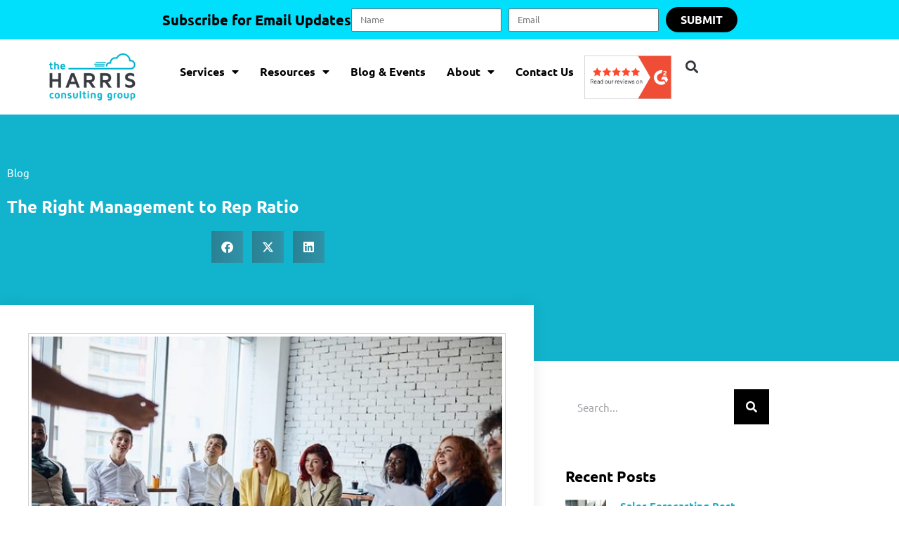

--- FILE ---
content_type: text/html; charset=UTF-8
request_url: https://theharrisconsultinggroup.com/the-right-management-to-rep-ratio/
body_size: 24694
content:
<!doctype html>
<html dir="ltr" lang="en-US" prefix="og: https://ogp.me/ns#">
<head>
	<meta charset="UTF-8">
	<meta name="viewport" content="width=device-width, initial-scale=1">
	<link rel="profile" href="https://gmpg.org/xfn/11">
	<title>The Right Management to Rep Ratio | The Harris Consulting Group</title>

		<!-- All in One SEO Pro 4.9.3 - aioseo.com -->
	<meta name="description" content="Management vs. Coaching – Which do you really want? Executive Leaders who think a single person can truly coach 10-12 people, have it wrong in most cases." />
	<meta name="robots" content="max-image-preview:large" />
	<meta name="author" content="Whatarmy"/>
	<link rel="canonical" href="https://theharrisconsultinggroup.com/the-right-management-to-rep-ratio/" />
	<meta name="generator" content="All in One SEO Pro (AIOSEO) 4.9.3" />
		<meta property="og:locale" content="en_US" />
		<meta property="og:site_name" content="The Harris Consulting Group | Sales Training and Coaching" />
		<meta property="og:type" content="article" />
		<meta property="og:title" content="The Right Management to Rep Ratio | The Harris Consulting Group" />
		<meta property="og:description" content="Management vs. Coaching – Which do you really want? Executive Leaders who think a single person can truly coach 10-12 people, have it wrong in most cases." />
		<meta property="og:url" content="https://theharrisconsultinggroup.com/the-right-management-to-rep-ratio/" />
		<meta property="og:image" content="https://theharrisconsultinggroup.com/wp-content/uploads/2020/05/featured-image_The-Right-Management-to-Rep-Ratio.jpeg" />
		<meta property="og:image:secure_url" content="https://theharrisconsultinggroup.com/wp-content/uploads/2020/05/featured-image_The-Right-Management-to-Rep-Ratio.jpeg" />
		<meta property="og:image:width" content="670" />
		<meta property="og:image:height" content="447" />
		<meta property="article:published_time" content="2020-05-11T19:54:09+00:00" />
		<meta property="article:modified_time" content="2025-06-05T23:23:15+00:00" />
		<meta property="article:publisher" content="https://www.facebook.com/harrisconsultingllc" />
		<meta name="twitter:card" content="summary" />
		<meta name="twitter:site" content="@rharris415" />
		<meta name="twitter:title" content="The Right Management to Rep Ratio | The Harris Consulting Group" />
		<meta name="twitter:description" content="Management vs. Coaching – Which do you really want? Executive Leaders who think a single person can truly coach 10-12 people, have it wrong in most cases." />
		<meta name="twitter:creator" content="@rharris415" />
		<meta name="twitter:image" content="https://theharrisconsultinggroup.com/wp-content/uploads/2020/05/featured-image_The-Right-Management-to-Rep-Ratio.jpeg" />
		<script type="application/ld+json" class="aioseo-schema">
			{"@context":"https:\/\/schema.org","@graph":[{"@type":"BreadcrumbList","@id":"https:\/\/theharrisconsultinggroup.com\/the-right-management-to-rep-ratio\/#breadcrumblist","itemListElement":[{"@type":"ListItem","@id":"https:\/\/theharrisconsultinggroup.com#listItem","position":1,"name":"Home","item":"https:\/\/theharrisconsultinggroup.com","nextItem":{"@type":"ListItem","@id":"https:\/\/theharrisconsultinggroup.com\/category\/blog\/#listItem","name":"Blog"}},{"@type":"ListItem","@id":"https:\/\/theharrisconsultinggroup.com\/category\/blog\/#listItem","position":2,"name":"Blog","item":"https:\/\/theharrisconsultinggroup.com\/category\/blog\/","nextItem":{"@type":"ListItem","@id":"https:\/\/theharrisconsultinggroup.com\/the-right-management-to-rep-ratio\/#listItem","name":"The Right Management to Rep Ratio"},"previousItem":{"@type":"ListItem","@id":"https:\/\/theharrisconsultinggroup.com#listItem","name":"Home"}},{"@type":"ListItem","@id":"https:\/\/theharrisconsultinggroup.com\/the-right-management-to-rep-ratio\/#listItem","position":3,"name":"The Right Management to Rep Ratio","previousItem":{"@type":"ListItem","@id":"https:\/\/theharrisconsultinggroup.com\/category\/blog\/#listItem","name":"Blog"}}]},{"@type":"Organization","@id":"https:\/\/theharrisconsultinggroup.com\/#organization","name":"The Harris Consulting Group","description":"Sales Training and Coaching","url":"https:\/\/theharrisconsultinggroup.com\/","telephone":"+14155969149","logo":{"@type":"ImageObject","url":"https:\/\/theharrisconsultinggroup.com\/wp-content\/uploads\/2015\/02\/The-Harris-Consulting-Group-Logo-2.png","@id":"https:\/\/theharrisconsultinggroup.com\/the-right-management-to-rep-ratio\/#organizationLogo","width":396,"height":91,"caption":"The Harris Consulting Group Logo"},"image":{"@id":"https:\/\/theharrisconsultinggroup.com\/the-right-management-to-rep-ratio\/#organizationLogo"},"sameAs":["https:\/\/www.facebook.com\/harrisconsultingllc","https:\/\/twitter.com\/rharris415","https:\/\/www.instagram.com\/rharris415\/","https:\/\/www.youtube.com\/channel\/UCK5lKKeyh6l2LWlRG2bbN_g","https:\/\/www.linkedin.com\/in\/rharris415"]},{"@type":"Person","@id":"https:\/\/theharrisconsultinggroup.com\/author\/whatarmy\/#author","url":"https:\/\/theharrisconsultinggroup.com\/author\/whatarmy\/","name":"Whatarmy","image":{"@type":"ImageObject","@id":"https:\/\/theharrisconsultinggroup.com\/the-right-management-to-rep-ratio\/#authorImage","url":"https:\/\/secure.gravatar.com\/avatar\/ebc4f083f9b4857cf39926a9ddbc3f5434944484cb2cb0378ebd319be4e28b56?s=96&d=mm&r=g","width":96,"height":96,"caption":"Whatarmy"}},{"@type":"WebPage","@id":"https:\/\/theharrisconsultinggroup.com\/the-right-management-to-rep-ratio\/#webpage","url":"https:\/\/theharrisconsultinggroup.com\/the-right-management-to-rep-ratio\/","name":"The Right Management to Rep Ratio | The Harris Consulting Group","description":"Management vs. Coaching \u2013 Which do you really want? Executive Leaders who think a single person can truly coach 10-12 people, have it wrong in most cases.","inLanguage":"en-US","isPartOf":{"@id":"https:\/\/theharrisconsultinggroup.com\/#website"},"breadcrumb":{"@id":"https:\/\/theharrisconsultinggroup.com\/the-right-management-to-rep-ratio\/#breadcrumblist"},"author":{"@id":"https:\/\/theharrisconsultinggroup.com\/author\/whatarmy\/#author"},"creator":{"@id":"https:\/\/theharrisconsultinggroup.com\/author\/whatarmy\/#author"},"image":{"@type":"ImageObject","url":"https:\/\/theharrisconsultinggroup.com\/wp-content\/uploads\/2020\/05\/featured-image_The-Right-Management-to-Rep-Ratio.jpeg","@id":"https:\/\/theharrisconsultinggroup.com\/the-right-management-to-rep-ratio\/#mainImage","width":670,"height":447,"caption":"The Right Management to Rep Ratio"},"primaryImageOfPage":{"@id":"https:\/\/theharrisconsultinggroup.com\/the-right-management-to-rep-ratio\/#mainImage"},"datePublished":"2020-05-11T19:54:09+00:00","dateModified":"2025-06-05T23:23:15+00:00"},{"@type":"WebSite","@id":"https:\/\/theharrisconsultinggroup.com\/#website","url":"https:\/\/theharrisconsultinggroup.com\/","name":"The Harris Consulting Group","description":"Sales Training and Coaching","inLanguage":"en-US","publisher":{"@id":"https:\/\/theharrisconsultinggroup.com\/#organization"}}]}
		</script>
		<!-- All in One SEO Pro -->

<link rel='dns-prefetch' href='//maps.googleapis.com' />
<link rel="alternate" type="application/rss+xml" title="The Harris Consulting Group &raquo; Feed" href="https://theharrisconsultinggroup.com/feed/" />
<link rel="alternate" type="application/rss+xml" title="The Harris Consulting Group &raquo; Comments Feed" href="https://theharrisconsultinggroup.com/comments/feed/" />
<link rel="alternate" type="application/rss+xml" title="The Harris Consulting Group &raquo; The Right Management to Rep Ratio Comments Feed" href="https://theharrisconsultinggroup.com/the-right-management-to-rep-ratio/feed/" />
<link rel="alternate" title="oEmbed (JSON)" type="application/json+oembed" href="https://theharrisconsultinggroup.com/wp-json/oembed/1.0/embed?url=https%3A%2F%2Ftheharrisconsultinggroup.com%2Fthe-right-management-to-rep-ratio%2F" />
<link rel="alternate" title="oEmbed (XML)" type="text/xml+oembed" href="https://theharrisconsultinggroup.com/wp-json/oembed/1.0/embed?url=https%3A%2F%2Ftheharrisconsultinggroup.com%2Fthe-right-management-to-rep-ratio%2F&#038;format=xml" />
<style id='wp-img-auto-sizes-contain-inline-css'>
img:is([sizes=auto i],[sizes^="auto," i]){contain-intrinsic-size:3000px 1500px}
/*# sourceURL=wp-img-auto-sizes-contain-inline-css */
</style>

<style id='wp-emoji-styles-inline-css'>

	img.wp-smiley, img.emoji {
		display: inline !important;
		border: none !important;
		box-shadow: none !important;
		height: 1em !important;
		width: 1em !important;
		margin: 0 0.07em !important;
		vertical-align: -0.1em !important;
		background: none !important;
		padding: 0 !important;
	}
/*# sourceURL=wp-emoji-styles-inline-css */
</style>
<link rel='stylesheet' id='wp-block-library-css' href='https://theharrisconsultinggroup.com/wp-includes/css/dist/block-library/style.min.css?ver=6.9' media='all' />
<link rel='stylesheet' id='activecampaign-form-block-css' href='https://theharrisconsultinggroup.com/wp-content/plugins/activecampaign-subscription-forms/activecampaign-form-block/build/style-index.css?ver=1763387746' media='all' />
<link rel='stylesheet' id='aioseo/css/src/vue/standalone/blocks/table-of-contents/global.scss-css' href='https://theharrisconsultinggroup.com/wp-content/plugins/all-in-one-seo-pack-pro/dist/Pro/assets/css/table-of-contents/global.e90f6d47.css?ver=4.9.3' media='all' />
<link rel='stylesheet' id='aioseo/css/src/vue/standalone/blocks/pro/recipe/global.scss-css' href='https://theharrisconsultinggroup.com/wp-content/plugins/all-in-one-seo-pack-pro/dist/Pro/assets/css/recipe/global.67a3275f.css?ver=4.9.3' media='all' />
<link rel='stylesheet' id='aioseo/css/src/vue/standalone/blocks/pro/product/global.scss-css' href='https://theharrisconsultinggroup.com/wp-content/plugins/all-in-one-seo-pack-pro/dist/Pro/assets/css/product/global.61066cfb.css?ver=4.9.3' media='all' />
<style id='global-styles-inline-css'>
:root{--wp--preset--aspect-ratio--square: 1;--wp--preset--aspect-ratio--4-3: 4/3;--wp--preset--aspect-ratio--3-4: 3/4;--wp--preset--aspect-ratio--3-2: 3/2;--wp--preset--aspect-ratio--2-3: 2/3;--wp--preset--aspect-ratio--16-9: 16/9;--wp--preset--aspect-ratio--9-16: 9/16;--wp--preset--color--black: #000000;--wp--preset--color--cyan-bluish-gray: #abb8c3;--wp--preset--color--white: #ffffff;--wp--preset--color--pale-pink: #f78da7;--wp--preset--color--vivid-red: #cf2e2e;--wp--preset--color--luminous-vivid-orange: #ff6900;--wp--preset--color--luminous-vivid-amber: #fcb900;--wp--preset--color--light-green-cyan: #7bdcb5;--wp--preset--color--vivid-green-cyan: #00d084;--wp--preset--color--pale-cyan-blue: #8ed1fc;--wp--preset--color--vivid-cyan-blue: #0693e3;--wp--preset--color--vivid-purple: #9b51e0;--wp--preset--gradient--vivid-cyan-blue-to-vivid-purple: linear-gradient(135deg,rgb(6,147,227) 0%,rgb(155,81,224) 100%);--wp--preset--gradient--light-green-cyan-to-vivid-green-cyan: linear-gradient(135deg,rgb(122,220,180) 0%,rgb(0,208,130) 100%);--wp--preset--gradient--luminous-vivid-amber-to-luminous-vivid-orange: linear-gradient(135deg,rgb(252,185,0) 0%,rgb(255,105,0) 100%);--wp--preset--gradient--luminous-vivid-orange-to-vivid-red: linear-gradient(135deg,rgb(255,105,0) 0%,rgb(207,46,46) 100%);--wp--preset--gradient--very-light-gray-to-cyan-bluish-gray: linear-gradient(135deg,rgb(238,238,238) 0%,rgb(169,184,195) 100%);--wp--preset--gradient--cool-to-warm-spectrum: linear-gradient(135deg,rgb(74,234,220) 0%,rgb(151,120,209) 20%,rgb(207,42,186) 40%,rgb(238,44,130) 60%,rgb(251,105,98) 80%,rgb(254,248,76) 100%);--wp--preset--gradient--blush-light-purple: linear-gradient(135deg,rgb(255,206,236) 0%,rgb(152,150,240) 100%);--wp--preset--gradient--blush-bordeaux: linear-gradient(135deg,rgb(254,205,165) 0%,rgb(254,45,45) 50%,rgb(107,0,62) 100%);--wp--preset--gradient--luminous-dusk: linear-gradient(135deg,rgb(255,203,112) 0%,rgb(199,81,192) 50%,rgb(65,88,208) 100%);--wp--preset--gradient--pale-ocean: linear-gradient(135deg,rgb(255,245,203) 0%,rgb(182,227,212) 50%,rgb(51,167,181) 100%);--wp--preset--gradient--electric-grass: linear-gradient(135deg,rgb(202,248,128) 0%,rgb(113,206,126) 100%);--wp--preset--gradient--midnight: linear-gradient(135deg,rgb(2,3,129) 0%,rgb(40,116,252) 100%);--wp--preset--font-size--small: 13px;--wp--preset--font-size--medium: 20px;--wp--preset--font-size--large: 36px;--wp--preset--font-size--x-large: 42px;--wp--preset--spacing--20: 0.44rem;--wp--preset--spacing--30: 0.67rem;--wp--preset--spacing--40: 1rem;--wp--preset--spacing--50: 1.5rem;--wp--preset--spacing--60: 2.25rem;--wp--preset--spacing--70: 3.38rem;--wp--preset--spacing--80: 5.06rem;--wp--preset--shadow--natural: 6px 6px 9px rgba(0, 0, 0, 0.2);--wp--preset--shadow--deep: 12px 12px 50px rgba(0, 0, 0, 0.4);--wp--preset--shadow--sharp: 6px 6px 0px rgba(0, 0, 0, 0.2);--wp--preset--shadow--outlined: 6px 6px 0px -3px rgb(255, 255, 255), 6px 6px rgb(0, 0, 0);--wp--preset--shadow--crisp: 6px 6px 0px rgb(0, 0, 0);}:root { --wp--style--global--content-size: 800px;--wp--style--global--wide-size: 1200px; }:where(body) { margin: 0; }.wp-site-blocks > .alignleft { float: left; margin-right: 2em; }.wp-site-blocks > .alignright { float: right; margin-left: 2em; }.wp-site-blocks > .aligncenter { justify-content: center; margin-left: auto; margin-right: auto; }:where(.wp-site-blocks) > * { margin-block-start: 24px; margin-block-end: 0; }:where(.wp-site-blocks) > :first-child { margin-block-start: 0; }:where(.wp-site-blocks) > :last-child { margin-block-end: 0; }:root { --wp--style--block-gap: 24px; }:root :where(.is-layout-flow) > :first-child{margin-block-start: 0;}:root :where(.is-layout-flow) > :last-child{margin-block-end: 0;}:root :where(.is-layout-flow) > *{margin-block-start: 24px;margin-block-end: 0;}:root :where(.is-layout-constrained) > :first-child{margin-block-start: 0;}:root :where(.is-layout-constrained) > :last-child{margin-block-end: 0;}:root :where(.is-layout-constrained) > *{margin-block-start: 24px;margin-block-end: 0;}:root :where(.is-layout-flex){gap: 24px;}:root :where(.is-layout-grid){gap: 24px;}.is-layout-flow > .alignleft{float: left;margin-inline-start: 0;margin-inline-end: 2em;}.is-layout-flow > .alignright{float: right;margin-inline-start: 2em;margin-inline-end: 0;}.is-layout-flow > .aligncenter{margin-left: auto !important;margin-right: auto !important;}.is-layout-constrained > .alignleft{float: left;margin-inline-start: 0;margin-inline-end: 2em;}.is-layout-constrained > .alignright{float: right;margin-inline-start: 2em;margin-inline-end: 0;}.is-layout-constrained > .aligncenter{margin-left: auto !important;margin-right: auto !important;}.is-layout-constrained > :where(:not(.alignleft):not(.alignright):not(.alignfull)){max-width: var(--wp--style--global--content-size);margin-left: auto !important;margin-right: auto !important;}.is-layout-constrained > .alignwide{max-width: var(--wp--style--global--wide-size);}body .is-layout-flex{display: flex;}.is-layout-flex{flex-wrap: wrap;align-items: center;}.is-layout-flex > :is(*, div){margin: 0;}body .is-layout-grid{display: grid;}.is-layout-grid > :is(*, div){margin: 0;}body{padding-top: 0px;padding-right: 0px;padding-bottom: 0px;padding-left: 0px;}a:where(:not(.wp-element-button)){text-decoration: underline;}:root :where(.wp-element-button, .wp-block-button__link){background-color: #32373c;border-width: 0;color: #fff;font-family: inherit;font-size: inherit;font-style: inherit;font-weight: inherit;letter-spacing: inherit;line-height: inherit;padding-top: calc(0.667em + 2px);padding-right: calc(1.333em + 2px);padding-bottom: calc(0.667em + 2px);padding-left: calc(1.333em + 2px);text-decoration: none;text-transform: inherit;}.has-black-color{color: var(--wp--preset--color--black) !important;}.has-cyan-bluish-gray-color{color: var(--wp--preset--color--cyan-bluish-gray) !important;}.has-white-color{color: var(--wp--preset--color--white) !important;}.has-pale-pink-color{color: var(--wp--preset--color--pale-pink) !important;}.has-vivid-red-color{color: var(--wp--preset--color--vivid-red) !important;}.has-luminous-vivid-orange-color{color: var(--wp--preset--color--luminous-vivid-orange) !important;}.has-luminous-vivid-amber-color{color: var(--wp--preset--color--luminous-vivid-amber) !important;}.has-light-green-cyan-color{color: var(--wp--preset--color--light-green-cyan) !important;}.has-vivid-green-cyan-color{color: var(--wp--preset--color--vivid-green-cyan) !important;}.has-pale-cyan-blue-color{color: var(--wp--preset--color--pale-cyan-blue) !important;}.has-vivid-cyan-blue-color{color: var(--wp--preset--color--vivid-cyan-blue) !important;}.has-vivid-purple-color{color: var(--wp--preset--color--vivid-purple) !important;}.has-black-background-color{background-color: var(--wp--preset--color--black) !important;}.has-cyan-bluish-gray-background-color{background-color: var(--wp--preset--color--cyan-bluish-gray) !important;}.has-white-background-color{background-color: var(--wp--preset--color--white) !important;}.has-pale-pink-background-color{background-color: var(--wp--preset--color--pale-pink) !important;}.has-vivid-red-background-color{background-color: var(--wp--preset--color--vivid-red) !important;}.has-luminous-vivid-orange-background-color{background-color: var(--wp--preset--color--luminous-vivid-orange) !important;}.has-luminous-vivid-amber-background-color{background-color: var(--wp--preset--color--luminous-vivid-amber) !important;}.has-light-green-cyan-background-color{background-color: var(--wp--preset--color--light-green-cyan) !important;}.has-vivid-green-cyan-background-color{background-color: var(--wp--preset--color--vivid-green-cyan) !important;}.has-pale-cyan-blue-background-color{background-color: var(--wp--preset--color--pale-cyan-blue) !important;}.has-vivid-cyan-blue-background-color{background-color: var(--wp--preset--color--vivid-cyan-blue) !important;}.has-vivid-purple-background-color{background-color: var(--wp--preset--color--vivid-purple) !important;}.has-black-border-color{border-color: var(--wp--preset--color--black) !important;}.has-cyan-bluish-gray-border-color{border-color: var(--wp--preset--color--cyan-bluish-gray) !important;}.has-white-border-color{border-color: var(--wp--preset--color--white) !important;}.has-pale-pink-border-color{border-color: var(--wp--preset--color--pale-pink) !important;}.has-vivid-red-border-color{border-color: var(--wp--preset--color--vivid-red) !important;}.has-luminous-vivid-orange-border-color{border-color: var(--wp--preset--color--luminous-vivid-orange) !important;}.has-luminous-vivid-amber-border-color{border-color: var(--wp--preset--color--luminous-vivid-amber) !important;}.has-light-green-cyan-border-color{border-color: var(--wp--preset--color--light-green-cyan) !important;}.has-vivid-green-cyan-border-color{border-color: var(--wp--preset--color--vivid-green-cyan) !important;}.has-pale-cyan-blue-border-color{border-color: var(--wp--preset--color--pale-cyan-blue) !important;}.has-vivid-cyan-blue-border-color{border-color: var(--wp--preset--color--vivid-cyan-blue) !important;}.has-vivid-purple-border-color{border-color: var(--wp--preset--color--vivid-purple) !important;}.has-vivid-cyan-blue-to-vivid-purple-gradient-background{background: var(--wp--preset--gradient--vivid-cyan-blue-to-vivid-purple) !important;}.has-light-green-cyan-to-vivid-green-cyan-gradient-background{background: var(--wp--preset--gradient--light-green-cyan-to-vivid-green-cyan) !important;}.has-luminous-vivid-amber-to-luminous-vivid-orange-gradient-background{background: var(--wp--preset--gradient--luminous-vivid-amber-to-luminous-vivid-orange) !important;}.has-luminous-vivid-orange-to-vivid-red-gradient-background{background: var(--wp--preset--gradient--luminous-vivid-orange-to-vivid-red) !important;}.has-very-light-gray-to-cyan-bluish-gray-gradient-background{background: var(--wp--preset--gradient--very-light-gray-to-cyan-bluish-gray) !important;}.has-cool-to-warm-spectrum-gradient-background{background: var(--wp--preset--gradient--cool-to-warm-spectrum) !important;}.has-blush-light-purple-gradient-background{background: var(--wp--preset--gradient--blush-light-purple) !important;}.has-blush-bordeaux-gradient-background{background: var(--wp--preset--gradient--blush-bordeaux) !important;}.has-luminous-dusk-gradient-background{background: var(--wp--preset--gradient--luminous-dusk) !important;}.has-pale-ocean-gradient-background{background: var(--wp--preset--gradient--pale-ocean) !important;}.has-electric-grass-gradient-background{background: var(--wp--preset--gradient--electric-grass) !important;}.has-midnight-gradient-background{background: var(--wp--preset--gradient--midnight) !important;}.has-small-font-size{font-size: var(--wp--preset--font-size--small) !important;}.has-medium-font-size{font-size: var(--wp--preset--font-size--medium) !important;}.has-large-font-size{font-size: var(--wp--preset--font-size--large) !important;}.has-x-large-font-size{font-size: var(--wp--preset--font-size--x-large) !important;}
:root :where(.wp-block-pullquote){font-size: 1.5em;line-height: 1.6;}
/*# sourceURL=global-styles-inline-css */
</style>
<link rel='stylesheet' id='bcct_style-css' href='https://theharrisconsultinggroup.com/wp-content/plugins/better-click-to-tweet/assets/css/styles.css?ver=3.0' media='all' />
<link rel='stylesheet' id='hello-elementor-css' href='https://theharrisconsultinggroup.com/wp-content/themes/hello-elementor/assets/css/reset.css?ver=3.4.5' media='all' />
<link rel='stylesheet' id='hello-elementor-theme-style-css' href='https://theharrisconsultinggroup.com/wp-content/themes/hello-elementor/assets/css/theme.css?ver=3.4.5' media='all' />
<link rel='stylesheet' id='hello-elementor-header-footer-css' href='https://theharrisconsultinggroup.com/wp-content/themes/hello-elementor/assets/css/header-footer.css?ver=3.4.5' media='all' />
<link rel='stylesheet' id='elementor-frontend-css' href='https://theharrisconsultinggroup.com/wp-content/plugins/elementor/assets/css/frontend.min.css?ver=3.34.2' media='all' />
<style id='elementor-frontend-inline-css'>
.elementor-kit-15956{--e-global-color-primary:#6EC1E4;--e-global-color-secondary:#54595F;--e-global-color-text:#000000;--e-global-color-accent:#61CE70;--e-global-color-2c7cb558:#000;--e-global-color-5a1cf4d1:#FFF;--e-global-color-2452eb7e:#01B5D0;--e-global-color-25c35b45:#018A9F;--e-global-color-5e5e8f17:#333333;--e-global-color-7ad0f294:#ED6E37;--e-global-color-7c48b99:#EE6E38;--e-global-color-b3bf07d:#CDF0F6;--e-global-color-fc56cba:#DD6938;--e-global-color-b9743b5:#3F3F3F;--e-global-color-3a11e9d:#12B4CD;--e-global-color-818acc5:#00DFFC;--e-global-typography-primary-font-family:"Ubuntu";--e-global-typography-primary-font-weight:600;--e-global-typography-primary-line-height:1.3em;--e-global-typography-secondary-font-family:"Roboto Slab";--e-global-typography-secondary-font-weight:400;--e-global-typography-text-font-family:"Ubuntu";--e-global-typography-text-font-weight:400;--e-global-typography-text-line-height:1.6em;--e-global-typography-accent-font-family:"Roboto";--e-global-typography-accent-font-weight:500;background-color:#FFFFFF;color:var( --e-global-color-text );font-family:var( --e-global-typography-text-font-family ), Sans-serif;font-weight:var( --e-global-typography-text-font-weight );line-height:var( --e-global-typography-text-line-height );}.elementor-kit-15956 button,.elementor-kit-15956 input[type="button"],.elementor-kit-15956 input[type="submit"],.elementor-kit-15956 .elementor-button{background-color:var( --e-global-color-3a11e9d );font-family:"Ubuntu", Sans-serif;font-size:16px;font-weight:600;text-transform:uppercase;color:#FFFFFF;border-radius:500px 500px 500px 500px;}.elementor-kit-15956 button:hover,.elementor-kit-15956 button:focus,.elementor-kit-15956 input[type="button"]:hover,.elementor-kit-15956 input[type="button"]:focus,.elementor-kit-15956 input[type="submit"]:hover,.elementor-kit-15956 input[type="submit"]:focus,.elementor-kit-15956 .elementor-button:hover,.elementor-kit-15956 .elementor-button:focus{background-color:var( --e-global-color-818acc5 );}.elementor-kit-15956 e-page-transition{background-color:#FFBC7D;}.elementor-kit-15956 h1{font-family:var( --e-global-typography-primary-font-family ), Sans-serif;font-weight:var( --e-global-typography-primary-font-weight );line-height:var( --e-global-typography-primary-line-height );}.elementor-kit-15956 h2{font-family:"Ubuntu", Sans-serif;font-weight:700;line-height:1.3em;}.elementor-kit-15956 h3{font-family:var( --e-global-typography-primary-font-family ), Sans-serif;font-weight:var( --e-global-typography-primary-font-weight );line-height:var( --e-global-typography-primary-line-height );}.elementor-kit-15956 h4{font-family:var( --e-global-typography-primary-font-family ), Sans-serif;font-weight:var( --e-global-typography-primary-font-weight );line-height:var( --e-global-typography-primary-line-height );}.elementor-kit-15956 h5{font-family:var( --e-global-typography-primary-font-family ), Sans-serif;font-weight:var( --e-global-typography-primary-font-weight );line-height:var( --e-global-typography-primary-line-height );}.elementor-kit-15956 h6{font-family:var( --e-global-typography-primary-font-family ), Sans-serif;font-weight:var( --e-global-typography-primary-font-weight );line-height:var( --e-global-typography-primary-line-height );}.elementor-section.elementor-section-boxed > .elementor-container{max-width:1140px;}.e-con{--container-max-width:1140px;}.elementor-widget:not(:last-child){margin-block-end:20px;}.elementor-element{--widgets-spacing:20px 20px;--widgets-spacing-row:20px;--widgets-spacing-column:20px;}{}h1.entry-title{display:var(--page-title-display);}@media(max-width:1024px){.elementor-kit-15956{line-height:var( --e-global-typography-text-line-height );}.elementor-kit-15956 h1{line-height:var( --e-global-typography-primary-line-height );}.elementor-kit-15956 h3{line-height:var( --e-global-typography-primary-line-height );}.elementor-kit-15956 h4{line-height:var( --e-global-typography-primary-line-height );}.elementor-kit-15956 h5{line-height:var( --e-global-typography-primary-line-height );}.elementor-kit-15956 h6{line-height:var( --e-global-typography-primary-line-height );}.elementor-section.elementor-section-boxed > .elementor-container{max-width:1024px;}.e-con{--container-max-width:1024px;}}@media(max-width:767px){.elementor-kit-15956{line-height:var( --e-global-typography-text-line-height );}.elementor-kit-15956 h1{line-height:var( --e-global-typography-primary-line-height );}.elementor-kit-15956 h3{line-height:var( --e-global-typography-primary-line-height );}.elementor-kit-15956 h4{line-height:var( --e-global-typography-primary-line-height );}.elementor-kit-15956 h5{line-height:var( --e-global-typography-primary-line-height );}.elementor-kit-15956 h6{line-height:var( --e-global-typography-primary-line-height );}.elementor-section.elementor-section-boxed > .elementor-container{max-width:767px;}.e-con{--container-max-width:767px;}}
.elementor-16026 .elementor-element.elementor-element-e30ced4{--display:flex;--flex-direction:row;--container-widget-width:calc( ( 1 - var( --container-widget-flex-grow ) ) * 100% );--container-widget-height:100%;--container-widget-flex-grow:1;--container-widget-align-self:stretch;--flex-wrap-mobile:wrap;--justify-content:center;--align-items:center;--padding-top:10px;--padding-bottom:10px;--padding-left:0px;--padding-right:0px;}.elementor-16026 .elementor-element.elementor-element-e30ced4:not(.elementor-motion-effects-element-type-background), .elementor-16026 .elementor-element.elementor-element-e30ced4 > .elementor-motion-effects-container > .elementor-motion-effects-layer{background-color:var( --e-global-color-818acc5 );}.elementor-16026 .elementor-element.elementor-element-696e61b .elementor-button{background-color:var( --e-global-color-7ad0f294 );}.elementor-16026 .elementor-element.elementor-element-696e61b .elementor-button:hover, .elementor-16026 .elementor-element.elementor-element-696e61b .elementor-button:focus{background-color:var( --e-global-color-fc56cba );}.elementor-16026 .elementor-element.elementor-element-f15a1bd{--display:flex;--flex-direction:row;--container-widget-width:calc( ( 1 - var( --container-widget-flex-grow ) ) * 100% );--container-widget-height:100%;--container-widget-flex-grow:1;--container-widget-align-self:stretch;--flex-wrap-mobile:wrap;--justify-content:center;--align-items:center;}.elementor-16026 .elementor-element.elementor-element-f15a1bd:not(.elementor-motion-effects-element-type-background), .elementor-16026 .elementor-element.elementor-element-f15a1bd > .elementor-motion-effects-container > .elementor-motion-effects-layer{background-color:#00DFFC;}.elementor-16026 .elementor-element.elementor-element-3458f4e{text-align:end;}.elementor-16026 .elementor-element.elementor-element-122f624{width:var( --container-widget-width, 550px );max-width:550px;--container-widget-width:550px;--container-widget-flex-grow:0;--e-form-steps-indicators-spacing:20px;--e-form-steps-indicator-padding:30px;--e-form-steps-indicator-inactive-secondary-color:#ffffff;--e-form-steps-indicator-active-secondary-color:#ffffff;--e-form-steps-indicator-completed-secondary-color:#ffffff;--e-form-steps-divider-width:1px;--e-form-steps-divider-gap:10px;}.elementor-16026 .elementor-element.elementor-element-122f624 .elementor-field-group{padding-right:calc( 10px/2 );padding-left:calc( 10px/2 );margin-bottom:10px;}.elementor-16026 .elementor-element.elementor-element-122f624 .elementor-form-fields-wrapper{margin-left:calc( -10px/2 );margin-right:calc( -10px/2 );margin-bottom:-10px;}.elementor-16026 .elementor-element.elementor-element-122f624 .elementor-field-group.recaptcha_v3-bottomleft, .elementor-16026 .elementor-element.elementor-element-122f624 .elementor-field-group.recaptcha_v3-bottomright{margin-bottom:0;}body.rtl .elementor-16026 .elementor-element.elementor-element-122f624 .elementor-labels-inline .elementor-field-group > label{padding-left:0px;}body:not(.rtl) .elementor-16026 .elementor-element.elementor-element-122f624 .elementor-labels-inline .elementor-field-group > label{padding-right:0px;}body .elementor-16026 .elementor-element.elementor-element-122f624 .elementor-labels-above .elementor-field-group > label{padding-bottom:0px;}.elementor-16026 .elementor-element.elementor-element-122f624 .elementor-field-type-html{padding-bottom:0px;}.elementor-16026 .elementor-element.elementor-element-122f624 .elementor-field-group .elementor-field:not(.elementor-select-wrapper){background-color:#ffffff;}.elementor-16026 .elementor-element.elementor-element-122f624 .elementor-field-group .elementor-select-wrapper select{background-color:#ffffff;}.elementor-16026 .elementor-element.elementor-element-122f624 .e-form__buttons__wrapper__button-next{background-color:var( --e-global-color-2c7cb558 );color:#ffffff;}.elementor-16026 .elementor-element.elementor-element-122f624 .elementor-button[type="submit"]{background-color:var( --e-global-color-2c7cb558 );color:#ffffff;}.elementor-16026 .elementor-element.elementor-element-122f624 .elementor-button[type="submit"] svg *{fill:#ffffff;}.elementor-16026 .elementor-element.elementor-element-122f624 .e-form__buttons__wrapper__button-previous{color:#ffffff;}.elementor-16026 .elementor-element.elementor-element-122f624 .e-form__buttons__wrapper__button-next:hover{background-color:var( --e-global-color-7ad0f294 );color:#ffffff;}.elementor-16026 .elementor-element.elementor-element-122f624 .elementor-button[type="submit"]:hover{background-color:var( --e-global-color-7ad0f294 );color:#ffffff;}.elementor-16026 .elementor-element.elementor-element-122f624 .elementor-button[type="submit"]:hover svg *{fill:#ffffff;}.elementor-16026 .elementor-element.elementor-element-122f624 .e-form__buttons__wrapper__button-previous:hover{color:#ffffff;}.elementor-16026 .elementor-element.elementor-element-dfa84b6{--display:flex;--flex-direction:row;--container-widget-width:calc( ( 1 - var( --container-widget-flex-grow ) ) * 100% );--container-widget-height:100%;--container-widget-flex-grow:1;--container-widget-align-self:stretch;--flex-wrap-mobile:wrap;--align-items:center;--gap:10px 10px;--row-gap:10px;--column-gap:10px;--padding-top:20px;--padding-bottom:20px;--padding-left:0px;--padding-right:0px;}.elementor-16026 .elementor-element.elementor-element-dfa84b6:not(.elementor-motion-effects-element-type-background), .elementor-16026 .elementor-element.elementor-element-dfa84b6 > .elementor-motion-effects-container > .elementor-motion-effects-layer{background-color:#FFFFFF;}.elementor-16026 .elementor-element.elementor-element-1732a53{--display:flex;--padding-top:0px;--padding-bottom:0px;--padding-left:0px;--padding-right:0px;}.elementor-16026 .elementor-element.elementor-element-ba78b8e{text-align:start;}.elementor-16026 .elementor-element.elementor-element-ba78b8e img{width:123px;height:67px;}.elementor-16026 .elementor-element.elementor-element-72b269b{--display:flex;--flex-direction:row;--container-widget-width:calc( ( 1 - var( --container-widget-flex-grow ) ) * 100% );--container-widget-height:100%;--container-widget-flex-grow:1;--container-widget-align-self:stretch;--flex-wrap-mobile:wrap;--justify-content:flex-end;--align-items:center;--padding-top:0px;--padding-bottom:0px;--padding-left:0px;--padding-right:0px;}.elementor-16026 .elementor-element.elementor-element-b459e0f .elementor-menu-toggle{margin-left:auto;background-color:#01B5D0;border-radius:0px;}.elementor-16026 .elementor-element.elementor-element-b459e0f .elementor-nav-menu .elementor-item{font-family:"Ubuntu", Sans-serif;font-size:16px;font-weight:600;}.elementor-16026 .elementor-element.elementor-element-b459e0f .elementor-nav-menu--main .elementor-item{color:#000000;fill:#000000;padding-left:15px;padding-right:15px;}.elementor-16026 .elementor-element.elementor-element-b459e0f .elementor-nav-menu--main .elementor-item:hover,
					.elementor-16026 .elementor-element.elementor-element-b459e0f .elementor-nav-menu--main .elementor-item.elementor-item-active,
					.elementor-16026 .elementor-element.elementor-element-b459e0f .elementor-nav-menu--main .elementor-item.highlighted,
					.elementor-16026 .elementor-element.elementor-element-b459e0f .elementor-nav-menu--main .elementor-item:focus{color:#01B5D0;fill:#01B5D0;}.elementor-16026 .elementor-element.elementor-element-b459e0f .elementor-nav-menu--main .elementor-item.elementor-item-active{color:#01B5D0;}.elementor-16026 .elementor-element.elementor-element-b459e0f .elementor-nav-menu--dropdown a, .elementor-16026 .elementor-element.elementor-element-b459e0f .elementor-menu-toggle{color:#333333;fill:#333333;}.elementor-16026 .elementor-element.elementor-element-b459e0f .elementor-nav-menu--dropdown a:hover,
					.elementor-16026 .elementor-element.elementor-element-b459e0f .elementor-nav-menu--dropdown a:focus,
					.elementor-16026 .elementor-element.elementor-element-b459e0f .elementor-nav-menu--dropdown a.elementor-item-active,
					.elementor-16026 .elementor-element.elementor-element-b459e0f .elementor-nav-menu--dropdown a.highlighted,
					.elementor-16026 .elementor-element.elementor-element-b459e0f .elementor-menu-toggle:hover,
					.elementor-16026 .elementor-element.elementor-element-b459e0f .elementor-menu-toggle:focus{color:#FFFFFF;}.elementor-16026 .elementor-element.elementor-element-b459e0f .elementor-nav-menu--dropdown a:hover,
					.elementor-16026 .elementor-element.elementor-element-b459e0f .elementor-nav-menu--dropdown a:focus,
					.elementor-16026 .elementor-element.elementor-element-b459e0f .elementor-nav-menu--dropdown a.elementor-item-active,
					.elementor-16026 .elementor-element.elementor-element-b459e0f .elementor-nav-menu--dropdown a.highlighted{background-color:#01B5D0;}.elementor-16026 .elementor-element.elementor-element-b459e0f .elementor-nav-menu--dropdown a.elementor-item-active{color:#FFFFFF;background-color:#01B5D0;}.elementor-16026 .elementor-element.elementor-element-b459e0f .elementor-nav-menu--dropdown .elementor-item, .elementor-16026 .elementor-element.elementor-element-b459e0f .elementor-nav-menu--dropdown  .elementor-sub-item{font-family:"Ubuntu", Sans-serif;font-size:15px;font-weight:600;}.elementor-16026 .elementor-element.elementor-element-b459e0f .elementor-nav-menu--dropdown{border-style:solid;border-width:3px 0px 0px 0px;border-color:#01B5D0;}.elementor-16026 .elementor-element.elementor-element-b459e0f .elementor-nav-menu--main .elementor-nav-menu--dropdown, .elementor-16026 .elementor-element.elementor-element-b459e0f .elementor-nav-menu__container.elementor-nav-menu--dropdown{box-shadow:0px 2px 20px -15px rgba(0,0,0,0.5);}.elementor-16026 .elementor-element.elementor-element-b459e0f .elementor-nav-menu--dropdown li:not(:last-child){border-style:dashed;border-color:rgba(1, 181, 208, 0.22);border-bottom-width:1px;}.elementor-16026 .elementor-element.elementor-element-b459e0f div.elementor-menu-toggle{color:#FFFFFF;}.elementor-16026 .elementor-element.elementor-element-b459e0f div.elementor-menu-toggle svg{fill:#FFFFFF;}.elementor-16026 .elementor-element.elementor-element-b459e0f div.elementor-menu-toggle:hover, .elementor-16026 .elementor-element.elementor-element-b459e0f div.elementor-menu-toggle:focus{color:#FFFFFF;}.elementor-16026 .elementor-element.elementor-element-b459e0f div.elementor-menu-toggle:hover svg, .elementor-16026 .elementor-element.elementor-element-b459e0f div.elementor-menu-toggle:focus svg{fill:#FFFFFF;}.elementor-16026 .elementor-element.elementor-element-b459e0f .elementor-menu-toggle:hover, .elementor-16026 .elementor-element.elementor-element-b459e0f .elementor-menu-toggle:focus{background-color:#018A9F;}.elementor-16026 .elementor-element.elementor-element-b459e0f{--nav-menu-icon-size:30px;}.elementor-16026 .elementor-element.elementor-element-fd5965a{text-align:end;}.elementor-16026 .elementor-element.elementor-element-fd5965a img{width:124px;height:62px;}.elementor-16026 .elementor-element.elementor-element-2d81549{--display:flex;--padding-top:0px;--padding-bottom:0px;--padding-left:0px;--padding-right:0px;}.elementor-16026 .elementor-element.elementor-element-d651360 .elementor-search-form{text-align:end;}.elementor-16026 .elementor-element.elementor-element-d651360 .elementor-search-form__toggle{--e-search-form-toggle-size:33px;--e-search-form-toggle-background-color:rgba(2, 1, 1, 0);}.elementor-16026 .elementor-element.elementor-element-d651360:not(.elementor-search-form--skin-full_screen) .elementor-search-form__container{border-radius:3px;}.elementor-16026 .elementor-element.elementor-element-d651360.elementor-search-form--skin-full_screen input[type="search"].elementor-search-form__input{border-radius:3px;}.elementor-16026 .elementor-element.elementor-element-d651360 .elementor-search-form__toggle:hover{--e-search-form-toggle-color:#01B5D0;}.elementor-16026 .elementor-element.elementor-element-d651360 .elementor-search-form__toggle:focus{--e-search-form-toggle-color:#01B5D0;}.elementor-theme-builder-content-area{height:400px;}.elementor-location-header:before, .elementor-location-footer:before{content:"";display:table;clear:both;}@media(max-width:1024px){.elementor-16026 .elementor-element.elementor-element-e30ced4{--padding-top:10px;--padding-bottom:10px;--padding-left:10px;--padding-right:10px;}.elementor-16026 .elementor-element.elementor-element-56ea0f3 .elementor-heading-title{font-size:17px;}.elementor-16026 .elementor-element.elementor-element-f15a1bd{--padding-top:10px;--padding-bottom:10px;--padding-left:20px;--padding-right:20px;}.elementor-16026 .elementor-element.elementor-element-3458f4e .elementor-heading-title{font-size:20px;}.elementor-16026 .elementor-element.elementor-element-122f624{--container-widget-width:400px;--container-widget-flex-grow:0;width:var( --container-widget-width, 400px );max-width:400px;}.elementor-16026 .elementor-element.elementor-element-dfa84b6{--padding-top:15px;--padding-bottom:15px;--padding-left:15px;--padding-right:15px;}.elementor-16026 .elementor-element.elementor-element-72b269b{--flex-direction:row;--container-widget-width:calc( ( 1 - var( --container-widget-flex-grow ) ) * 100% );--container-widget-height:100%;--container-widget-flex-grow:1;--container-widget-align-self:stretch;--flex-wrap-mobile:wrap;--justify-content:flex-end;--align-items:center;}.elementor-16026 .elementor-element.elementor-element-b459e0f .elementor-nav-menu--dropdown a{padding-top:15px;padding-bottom:15px;}.elementor-16026 .elementor-element.elementor-element-b459e0f .elementor-nav-menu--main > .elementor-nav-menu > li > .elementor-nav-menu--dropdown, .elementor-16026 .elementor-element.elementor-element-b459e0f .elementor-nav-menu__container.elementor-nav-menu--dropdown{margin-top:31px !important;}}@media(max-width:767px){.elementor-16026 .elementor-element.elementor-element-e30ced4{--gap:5px 0px;--row-gap:5px;--column-gap:0px;}.elementor-16026 .elementor-element.elementor-element-56ea0f3{text-align:center;}.elementor-16026 .elementor-element.elementor-element-dfa84b6{--flex-direction:row;--container-widget-width:initial;--container-widget-height:100%;--container-widget-flex-grow:1;--container-widget-align-self:stretch;--flex-wrap-mobile:wrap;--justify-content:space-between;}.elementor-16026 .elementor-element.elementor-element-1732a53{--width:30%;}.elementor-16026 .elementor-element.elementor-element-ba78b8e img{width:80px;height:43px;}.elementor-16026 .elementor-element.elementor-element-72b269b{--width:65%;--flex-direction:row;--container-widget-width:initial;--container-widget-height:100%;--container-widget-flex-grow:1;--container-widget-align-self:stretch;--flex-wrap-mobile:wrap;--gap:5px 5px;--row-gap:5px;--column-gap:5px;--padding-top:0px;--padding-bottom:0px;--padding-left:0px;--padding-right:5px;}.elementor-16026 .elementor-element.elementor-element-b459e0f .elementor-nav-menu--main > .elementor-nav-menu > li > .elementor-nav-menu--dropdown, .elementor-16026 .elementor-element.elementor-element-b459e0f .elementor-nav-menu__container.elementor-nav-menu--dropdown{margin-top:23px !important;}.elementor-16026 .elementor-element.elementor-element-b459e0f{--nav-menu-icon-size:20px;}.elementor-16026 .elementor-element.elementor-element-fd5965a img{width:86px;height:43px;}.elementor-16026 .elementor-element.elementor-element-2d81549{--width:10%;}}@media(min-width:768px){.elementor-16026 .elementor-element.elementor-element-1732a53{--width:15%;}.elementor-16026 .elementor-element.elementor-element-72b269b{--width:85%;}.elementor-16026 .elementor-element.elementor-element-2d81549{--width:4.692%;}}@media(max-width:1024px) and (min-width:768px){.elementor-16026 .elementor-element.elementor-element-1732a53{--width:25%;}.elementor-16026 .elementor-element.elementor-element-72b269b{--width:75%;}.elementor-16026 .elementor-element.elementor-element-2d81549{--width:5%;}}/* Start custom CSS for container, class: .elementor-element-e30ced4 */.dialog-close-button, .dialog-close-button:focus {
    border: none;
    outline: none;
}/* End custom CSS */
/* Start custom CSS for nav-menu, class: .elementor-element-b459e0f */.elementor-menu-toggle {
    padding: 10px;
}/* End custom CSS */
/* Start custom CSS for container, class: .elementor-element-dfa84b6 */.elementor-16026 .elementor-element.elementor-element-dfa84b6 img {
    transition: width 0.2s linear;
}

.elementor-16026 .elementor-element.elementor-element-dfa84b6.elementor-sticky--effects {
    background: #fff;
    box-shadow: 0 0 20px rgba(0,0,0,0.05);
    transition: all 0.2s ease-in-out;
    padding-top: 0px;
    padding-bottom: 0px;
}

.elementor-16026 .elementor-element.elementor-element-dfa84b6.elementor-sticky--effects img {
   
}


.elementor-16026 .elementor-element.elementor-element-dfa84b6.elementor-sticky--effects .elementor-nav-menu__container.elementor-nav-menu--dropdown {
    margin-top: 21px !important;
}

div.elementor-menu-toggle:focus {
    outline: none;
}

@media (max-width: 1024px) {
    .elementor-16026 .elementor-element.elementor-element-dfa84b6.elementor-sticky--effects .elementor-nav-menu__container.elementor-nav-menu--dropdown {
        margin-top: 16px !important;
    }
}

@media (max-width: 768px) {
    .elementor-16026 .elementor-element.elementor-element-dfa84b6.elementor-sticky--effects .elementor-nav-menu__container.elementor-nav-menu--dropdown {
        margin-top: 6px !important;
    }
    .elementor-15957 .elementor-element.elementor-element-5d6b6b9 .elementor-menu-toggle {
        font-size: 20px;
    }
    
    .elementor-16026 .elementor-element.elementor-element-dfa84b6.elementor-sticky--effects .elementor-nav-menu__container.elementor-nav-menu--dropdown {
        margin-top: 18px !important;
    }
}/* End custom CSS */
.elementor-16028 .elementor-element.elementor-element-3d375b0 > .elementor-container > .elementor-column > .elementor-widget-wrap{align-content:center;align-items:center;}.elementor-16028 .elementor-element.elementor-element-3d375b0:not(.elementor-motion-effects-element-type-background), .elementor-16028 .elementor-element.elementor-element-3d375b0 > .elementor-motion-effects-container > .elementor-motion-effects-layer{background-color:#363839;}.elementor-16028 .elementor-element.elementor-element-3d375b0{transition:background 0.3s, border 0.3s, border-radius 0.3s, box-shadow 0.3s;padding:15px 0px 15px 0px;}.elementor-16028 .elementor-element.elementor-element-3d375b0 > .elementor-background-overlay{transition:background 0.3s, border-radius 0.3s, opacity 0.3s;}.elementor-16028 .elementor-element.elementor-element-8f3bf71{font-family:"Roboto", Sans-serif;font-size:12px;font-weight:400;color:#8C8989;}.elementor-16028 .elementor-element.elementor-element-583bed8{--grid-template-columns:repeat(0, auto);--icon-size:18px;--grid-column-gap:15px;--grid-row-gap:0px;}.elementor-16028 .elementor-element.elementor-element-583bed8 .elementor-widget-container{text-align:left;}.elementor-16028 .elementor-element.elementor-element-583bed8 .elementor-social-icon{background-color:#12B4CD00;--icon-padding:0em;}.elementor-16028 .elementor-element.elementor-element-583bed8 .elementor-social-icon i{color:#12B4CD;}.elementor-16028 .elementor-element.elementor-element-583bed8 .elementor-social-icon svg{fill:#12B4CD;}.elementor-theme-builder-content-area{height:400px;}.elementor-location-header:before, .elementor-location-footer:before{content:"";display:table;clear:both;}@media(max-width:1024px){.elementor-16028 .elementor-element.elementor-element-8f3bf71{text-align:center;}.elementor-16028 .elementor-element.elementor-element-583bed8 .elementor-widget-container{text-align:center;}}@media(max-width:1024px) and (min-width:768px){.elementor-16028 .elementor-element.elementor-element-3b26baa{width:100%;}}/* Start custom CSS for text-editor, class: .elementor-element-8f3bf71 */.elementor-16028 .elementor-element.elementor-element-8f3bf71 a {
    color: #8c8989;
}

.elementor-16028 .elementor-element.elementor-element-8f3bf71 a:hover {
    color: #12b4cd;
}/* End custom CSS */
.elementor-16449 .elementor-element.elementor-element-4e334151:not(.elementor-motion-effects-element-type-background), .elementor-16449 .elementor-element.elementor-element-4e334151 > .elementor-motion-effects-container > .elementor-motion-effects-layer{background-color:#12B4CD;}.elementor-16449 .elementor-element.elementor-element-4e334151{transition:background 0.3s, border 0.3s, border-radius 0.3s, box-shadow 0.3s;padding:60px 0px 130px 0px;}.elementor-16449 .elementor-element.elementor-element-4e334151 > .elementor-background-overlay{transition:background 0.3s, border-radius 0.3s, opacity 0.3s;}.elementor-16449 .elementor-element.elementor-element-6e39e880 > .elementor-element-populated{margin:0% 33% 0% 0%;--e-column-margin-right:33%;--e-column-margin-left:0%;}.elementor-16449 .elementor-element.elementor-element-26dc8b63 .elementor-icon-list-icon{width:14px;}.elementor-16449 .elementor-element.elementor-element-26dc8b63 .elementor-icon-list-icon i{font-size:14px;}.elementor-16449 .elementor-element.elementor-element-26dc8b63 .elementor-icon-list-icon svg{--e-icon-list-icon-size:14px;}.elementor-16449 .elementor-element.elementor-element-26dc8b63 .elementor-icon-list-text, .elementor-16449 .elementor-element.elementor-element-26dc8b63 .elementor-icon-list-text a{color:#ffffff;}.elementor-16449 .elementor-element.elementor-element-26dc8b63 .elementor-icon-list-item{font-size:15px;}.elementor-16449 .elementor-element.elementor-element-ee29b03 .elementor-heading-title{font-family:"Ubuntu", Sans-serif;font-size:24px;font-weight:800;color:#ffffff;}.elementor-16449 .elementor-element.elementor-element-128fd562{--alignment:center;--grid-side-margin:9px;--grid-column-gap:9px;--grid-row-gap:10px;--grid-bottom-margin:10px;--e-share-buttons-primary-color:rgba(84,108,124,0.46);}.elementor-16449 .elementor-element.elementor-element-128fd562 .elementor-share-btn:hover{--e-share-buttons-primary-color:var( --e-global-color-accent );}.elementor-16449 .elementor-element.elementor-element-1b8cb17b{padding:40px 0px 80px 0px;z-index:1;}.elementor-16449 .elementor-element.elementor-element-6cec24f8:not(.elementor-motion-effects-element-type-background) > .elementor-widget-wrap, .elementor-16449 .elementor-element.elementor-element-6cec24f8 > .elementor-widget-wrap > .elementor-motion-effects-container > .elementor-motion-effects-layer{background-color:#ffffff;}.elementor-16449 .elementor-element.elementor-element-6cec24f8 > .elementor-element-populated{box-shadow:0px 0px 20px 0px rgba(0,0,0,0.09);transition:background 0.3s, border 0.3s, border-radius 0.3s, box-shadow 0.3s;margin:-120px 0px 0px 0px;--e-column-margin-right:0px;--e-column-margin-left:0px;padding:40px 40px 40px 40px;}.elementor-16449 .elementor-element.elementor-element-6cec24f8 > .elementor-element-populated > .elementor-background-overlay{transition:background 0.3s, border-radius 0.3s, opacity 0.3s;}.elementor-16449 .elementor-element.elementor-element-f862c4b > .elementor-widget-container{padding:4px 4px 4px 4px;border-style:solid;border-width:1px 1px 1px 1px;border-color:#d1d1d1;}.elementor-16449 .elementor-element.elementor-element-3bdddea8{line-height:1.9em;}.elementor-16449 .elementor-element.elementor-element-3d5b85ec > .elementor-element-populated{padding:0px 45px 40px 45px;}.elementor-16449 .elementor-element.elementor-element-7772b1fe .elementor-search-form__container{min-height:50px;}.elementor-16449 .elementor-element.elementor-element-7772b1fe .elementor-search-form__submit{min-width:50px;background-color:#000000;}body:not(.rtl) .elementor-16449 .elementor-element.elementor-element-7772b1fe .elementor-search-form__icon{padding-left:calc(50px / 3);}body.rtl .elementor-16449 .elementor-element.elementor-element-7772b1fe .elementor-search-form__icon{padding-right:calc(50px / 3);}.elementor-16449 .elementor-element.elementor-element-7772b1fe .elementor-search-form__input, .elementor-16449 .elementor-element.elementor-element-7772b1fe.elementor-search-form--button-type-text .elementor-search-form__submit{padding-left:calc(50px / 3);padding-right:calc(50px / 3);}.elementor-16449 .elementor-element.elementor-element-7772b1fe:not(.elementor-search-form--skin-full_screen) .elementor-search-form__container{background-color:#ffffff;border-radius:0px;}.elementor-16449 .elementor-element.elementor-element-7772b1fe.elementor-search-form--skin-full_screen input[type="search"].elementor-search-form__input{background-color:#ffffff;border-radius:0px;}.elementor-16449 .elementor-element.elementor-element-7321741d > .elementor-widget-container{margin:40px 0px 0px 0px;}.elementor-16449 .elementor-element.elementor-element-7321741d .elementor-heading-title{font-family:var( --e-global-typography-primary-font-family ), Sans-serif;font-weight:var( --e-global-typography-primary-font-weight );line-height:var( --e-global-typography-primary-line-height );color:#000000;}.elementor-16449 .elementor-element.elementor-element-705ee8d6{--grid-row-gap:20px;--grid-column-gap:30px;}.elementor-16449 .elementor-element.elementor-element-705ee8d6 .elementor-posts-container .elementor-post__thumbnail{padding-bottom:calc( 1 * 100% );}.elementor-16449 .elementor-element.elementor-element-705ee8d6:after{content:"1";}.elementor-16449 .elementor-element.elementor-element-705ee8d6 .elementor-post__thumbnail__link{width:20%;}.elementor-16449 .elementor-element.elementor-element-705ee8d6.elementor-posts--thumbnail-left .elementor-post__thumbnail__link{margin-right:20px;}.elementor-16449 .elementor-element.elementor-element-705ee8d6.elementor-posts--thumbnail-right .elementor-post__thumbnail__link{margin-left:20px;}.elementor-16449 .elementor-element.elementor-element-705ee8d6.elementor-posts--thumbnail-top .elementor-post__thumbnail__link{margin-bottom:20px;}.elementor-16449 .elementor-element.elementor-element-705ee8d6 .elementor-post__title, .elementor-16449 .elementor-element.elementor-element-705ee8d6 .elementor-post__title a{color:#12B4CD;font-size:15px;}.elementor-16449 .elementor-element.elementor-element-705ee8d6 .elementor-post__read-more{color:var( --e-global-color-accent );}.elementor-16449 .elementor-element.elementor-element-705ee8d6 a.elementor-post__read-more{font-family:"Merriweather", Sans-serif;font-size:10px;}.elementor-16449 .elementor-element.elementor-element-9d7af81 > .elementor-widget-container{margin:40px 0px 0px 0px;}.elementor-16449 .elementor-element.elementor-element-9d7af81 .elementor-heading-title{font-family:var( --e-global-typography-primary-font-family ), Sans-serif;font-weight:var( --e-global-typography-primary-font-weight );line-height:var( --e-global-typography-primary-line-height );color:#000000;}.elementor-16449 .elementor-element.elementor-element-c43fad2{--grid-row-gap:20px;--grid-column-gap:30px;}.elementor-16449 .elementor-element.elementor-element-c43fad2 .elementor-posts-container .elementor-post__thumbnail{padding-bottom:calc( 1 * 100% );}.elementor-16449 .elementor-element.elementor-element-c43fad2:after{content:"1";}.elementor-16449 .elementor-element.elementor-element-c43fad2 .elementor-post__thumbnail__link{width:20%;}.elementor-16449 .elementor-element.elementor-element-c43fad2.elementor-posts--thumbnail-left .elementor-post__thumbnail__link{margin-right:20px;}.elementor-16449 .elementor-element.elementor-element-c43fad2.elementor-posts--thumbnail-right .elementor-post__thumbnail__link{margin-left:20px;}.elementor-16449 .elementor-element.elementor-element-c43fad2.elementor-posts--thumbnail-top .elementor-post__thumbnail__link{margin-bottom:20px;}.elementor-16449 .elementor-element.elementor-element-c43fad2 .elementor-post__title, .elementor-16449 .elementor-element.elementor-element-c43fad2 .elementor-post__title a{color:#12B4CD;font-size:15px;}.elementor-16449 .elementor-element.elementor-element-c43fad2 .elementor-post__read-more{color:var( --e-global-color-accent );}.elementor-16449 .elementor-element.elementor-element-c43fad2 a.elementor-post__read-more{font-family:"Merriweather", Sans-serif;font-size:10px;}@media(max-width:1024px) and (min-width:768px){.elementor-16449 .elementor-element.elementor-element-6cec24f8{width:100%;}.elementor-16449 .elementor-element.elementor-element-3d5b85ec{width:100%;}}@media(max-width:1024px){.elementor-16449 .elementor-element.elementor-element-4e334151{padding:60px 0px 60px 0px;}.elementor-16449 .elementor-element.elementor-element-6e39e880 > .elementor-element-populated{margin:0px 0px 0px 0px;--e-column-margin-right:0px;--e-column-margin-left:0px;padding:0px 80px 0px 80px;}.elementor-16449 .elementor-element.elementor-element-ee29b03{text-align:center;} .elementor-16449 .elementor-element.elementor-element-128fd562{--grid-side-margin:9px;--grid-column-gap:9px;--grid-row-gap:10px;--grid-bottom-margin:10px;}.elementor-16449 .elementor-element.elementor-element-1b8cb17b{margin-top:0px;margin-bottom:0px;padding:20px 20px 65px 20px;}.elementor-16449 .elementor-element.elementor-element-6cec24f8 > .elementor-element-populated{margin:0px 0px 0px 0px;--e-column-margin-right:0px;--e-column-margin-left:0px;}.elementor-16449 .elementor-element.elementor-element-3d5b85ec > .elementor-element-populated{padding:40px 0px 0px 0px;}.elementor-16449 .elementor-element.elementor-element-7321741d .elementor-heading-title{line-height:var( --e-global-typography-primary-line-height );}.elementor-16449 .elementor-element.elementor-element-9d7af81 .elementor-heading-title{line-height:var( --e-global-typography-primary-line-height );}}@media(max-width:767px){.elementor-16449 .elementor-element.elementor-element-4e334151{padding:0px 0px 0px 0px;}.elementor-16449 .elementor-element.elementor-element-6e39e880 > .elementor-element-populated{padding:40px 10px 40px 10px;} .elementor-16449 .elementor-element.elementor-element-128fd562{--grid-side-margin:9px;--grid-column-gap:9px;--grid-row-gap:10px;--grid-bottom-margin:10px;}.elementor-16449 .elementor-element.elementor-element-1b8cb17b{padding:10px 10px 55px 10px;}.elementor-16449 .elementor-element.elementor-element-6cec24f8 > .elementor-element-populated{padding:20px 20px 20px 20px;}.elementor-16449 .elementor-element.elementor-element-7321741d .elementor-heading-title{line-height:var( --e-global-typography-primary-line-height );}.elementor-16449 .elementor-element.elementor-element-705ee8d6 .elementor-posts-container .elementor-post__thumbnail{padding-bottom:calc( 1 * 100% );}.elementor-16449 .elementor-element.elementor-element-705ee8d6:after{content:"1";}.elementor-16449 .elementor-element.elementor-element-705ee8d6 .elementor-post__thumbnail__link{width:20%;}.elementor-16449 .elementor-element.elementor-element-9d7af81 .elementor-heading-title{line-height:var( --e-global-typography-primary-line-height );}.elementor-16449 .elementor-element.elementor-element-c43fad2 .elementor-posts-container .elementor-post__thumbnail{padding-bottom:calc( 1 * 100% );}.elementor-16449 .elementor-element.elementor-element-c43fad2:after{content:"1";}.elementor-16449 .elementor-element.elementor-element-c43fad2 .elementor-post__thumbnail__link{width:20%;}}/* Start custom CSS for theme-post-content, class: .elementor-element-3bdddea8 */.elementor-16449 .elementor-element.elementor-element-3bdddea8 a {
    color: #12B4CD;
}

.elementor-16449 .elementor-element.elementor-element-3bdddea8 ul, .elementor-16449 .elementor-element.elementor-element-3bdddea8 ol {
    margin-bottom: 20px;
}

.elementor-16449 .elementor-element.elementor-element-3bdddea8 ul li:not(:last-child), .elementor-16449 .elementor-element.elementor-element-3bdddea8 ol li:not(:last-child) {
    margin-bottom: 10px;
}

.elementor-16449 .elementor-element.elementor-element-3bdddea8 ul li ul, .elementor-16449 .elementor-element.elementor-element-3bdddea8 ol li ol, .elementor-16449 .elementor-element.elementor-element-3bdddea8 ul li ol, .elementor-16449 .elementor-element.elementor-element-3bdddea8 ol li ul {
    margin-bottom: 0px;
}/* End custom CSS */
/*# sourceURL=elementor-frontend-inline-css */
</style>
<link rel='stylesheet' id='widget-heading-css' href='https://theharrisconsultinggroup.com/wp-content/plugins/elementor/assets/css/widget-heading.min.css?ver=3.34.2' media='all' />
<link rel='stylesheet' id='widget-form-css' href='https://theharrisconsultinggroup.com/wp-content/plugins/elementor-pro/assets/css/widget-form.min.css?ver=3.34.1' media='all' />
<link rel='stylesheet' id='widget-image-css' href='https://theharrisconsultinggroup.com/wp-content/plugins/elementor/assets/css/widget-image.min.css?ver=3.34.2' media='all' />
<link rel='stylesheet' id='widget-nav-menu-css' href='https://theharrisconsultinggroup.com/wp-content/plugins/elementor-pro/assets/css/widget-nav-menu.min.css?ver=3.34.1' media='all' />
<link rel='stylesheet' id='widget-search-form-css' href='https://theharrisconsultinggroup.com/wp-content/plugins/elementor-pro/assets/css/widget-search-form.min.css?ver=3.34.1' media='all' />
<link rel='stylesheet' id='elementor-icons-shared-0-css' href='https://theharrisconsultinggroup.com/wp-content/plugins/elementor/assets/lib/font-awesome/css/fontawesome.min.css?ver=5.15.3' media='all' />
<link rel='stylesheet' id='elementor-icons-fa-solid-css' href='https://theharrisconsultinggroup.com/wp-content/plugins/elementor/assets/lib/font-awesome/css/solid.min.css?ver=5.15.3' media='all' />
<link rel='stylesheet' id='e-sticky-css' href='https://theharrisconsultinggroup.com/wp-content/plugins/elementor-pro/assets/css/modules/sticky.min.css?ver=3.34.1' media='all' />
<link rel='stylesheet' id='widget-social-icons-css' href='https://theharrisconsultinggroup.com/wp-content/plugins/elementor/assets/css/widget-social-icons.min.css?ver=3.34.2' media='all' />
<link rel='stylesheet' id='e-apple-webkit-css' href='https://theharrisconsultinggroup.com/wp-content/plugins/elementor/assets/css/conditionals/apple-webkit.min.css?ver=3.34.2' media='all' />
<link rel='stylesheet' id='widget-post-info-css' href='https://theharrisconsultinggroup.com/wp-content/plugins/elementor-pro/assets/css/widget-post-info.min.css?ver=3.34.1' media='all' />
<link rel='stylesheet' id='widget-icon-list-css' href='https://theharrisconsultinggroup.com/wp-content/plugins/elementor/assets/css/widget-icon-list.min.css?ver=3.34.2' media='all' />
<link rel='stylesheet' id='elementor-icons-fa-regular-css' href='https://theharrisconsultinggroup.com/wp-content/plugins/elementor/assets/lib/font-awesome/css/regular.min.css?ver=5.15.3' media='all' />
<link rel='stylesheet' id='widget-share-buttons-css' href='https://theharrisconsultinggroup.com/wp-content/plugins/elementor-pro/assets/css/widget-share-buttons.min.css?ver=3.34.1' media='all' />
<link rel='stylesheet' id='elementor-icons-fa-brands-css' href='https://theharrisconsultinggroup.com/wp-content/plugins/elementor/assets/lib/font-awesome/css/brands.min.css?ver=5.15.3' media='all' />
<link rel='stylesheet' id='swiper-css' href='https://theharrisconsultinggroup.com/wp-content/plugins/elementor/assets/lib/swiper/v8/css/swiper.min.css?ver=8.4.5' media='all' />
<link rel='stylesheet' id='e-swiper-css' href='https://theharrisconsultinggroup.com/wp-content/plugins/elementor/assets/css/conditionals/e-swiper.min.css?ver=3.34.2' media='all' />
<link rel='stylesheet' id='widget-social-css' href='https://theharrisconsultinggroup.com/wp-content/plugins/elementor-pro/assets/css/widget-social.min.css?ver=3.34.1' media='all' />
<link rel='stylesheet' id='widget-posts-css' href='https://theharrisconsultinggroup.com/wp-content/plugins/elementor-pro/assets/css/widget-posts.min.css?ver=3.34.1' media='all' />
<link rel='stylesheet' id='elementor-icons-css' href='https://theharrisconsultinggroup.com/wp-content/plugins/elementor/assets/lib/eicons/css/elementor-icons.min.css?ver=5.46.0' media='all' />
<link rel='stylesheet' id='uael-frontend-css' href='https://theharrisconsultinggroup.com/wp-content/plugins/ultimate-elementor/assets/min-css/uael-frontend.min.css?ver=1.42.3' media='all' />
<link rel='stylesheet' id='uael-teammember-social-icons-css' href='https://theharrisconsultinggroup.com/wp-content/plugins/elementor/assets/css/widget-social-icons.min.css?ver=3.24.0' media='all' />
<link rel='stylesheet' id='uael-social-share-icons-brands-css' href='https://theharrisconsultinggroup.com/wp-content/plugins/elementor/assets/lib/font-awesome/css/brands.css?ver=5.15.3' media='all' />
<link rel='stylesheet' id='uael-social-share-icons-fontawesome-css' href='https://theharrisconsultinggroup.com/wp-content/plugins/elementor/assets/lib/font-awesome/css/fontawesome.css?ver=5.15.3' media='all' />
<link rel='stylesheet' id='uael-nav-menu-icons-css' href='https://theharrisconsultinggroup.com/wp-content/plugins/elementor/assets/lib/font-awesome/css/solid.css?ver=5.15.3' media='all' />
<link rel='stylesheet' id='ctm-theme-style-css' href='https://theharrisconsultinggroup.com/wp-content/themes/thcg/style.css?ver=1.0.0' media='all' />
<link rel='stylesheet' id='eael-general-css' href='https://theharrisconsultinggroup.com/wp-content/plugins/essential-addons-for-elementor-lite/assets/front-end/css/view/general.min.css?ver=6.5.8' media='all' />
<link rel='stylesheet' id='elementor-gf-local-ubuntu-css' href='https://theharrisconsultinggroup.com/wp-content/uploads/elementor/google-fonts/css/ubuntu.css?ver=1742275152' media='all' />
<link rel='stylesheet' id='elementor-gf-local-robotoslab-css' href='https://theharrisconsultinggroup.com/wp-content/uploads/elementor/google-fonts/css/robotoslab.css?ver=1742275154' media='all' />
<link rel='stylesheet' id='elementor-gf-local-roboto-css' href='https://theharrisconsultinggroup.com/wp-content/uploads/elementor/google-fonts/css/roboto.css?ver=1742275159' media='all' />
<link rel='stylesheet' id='elementor-gf-local-merriweather-css' href='https://theharrisconsultinggroup.com/wp-content/uploads/elementor/google-fonts/css/merriweather.css?ver=1742275161' media='all' />
<script src="https://theharrisconsultinggroup.com/wp-includes/js/jquery/jquery.min.js?ver=3.7.1" id="jquery-core-js"></script>
<script src="https://theharrisconsultinggroup.com/wp-includes/js/jquery/jquery-migrate.min.js?ver=3.4.1" id="jquery-migrate-js"></script>
<script src="https://theharrisconsultinggroup.com/wp-content/themes/thcg/assets/js/topbutton.js?ver=6.9" id="custom-script-js"></script>
<link rel="https://api.w.org/" href="https://theharrisconsultinggroup.com/wp-json/" /><link rel="alternate" title="JSON" type="application/json" href="https://theharrisconsultinggroup.com/wp-json/wp/v2/posts/14045" /><link rel="EditURI" type="application/rsd+xml" title="RSD" href="https://theharrisconsultinggroup.com/xmlrpc.php?rsd" />
<link rel='shortlink' href='https://theharrisconsultinggroup.com/?p=14045' />
		<!-- Google Tag Manager -->
		<script>(function(w,d,s,l,i){w[l]=w[l]||[];w[l].push({'gtm.start':
		new Date().getTime(),event:'gtm.js'});var f=d.getElementsByTagName(s)[0],
		j=d.createElement(s),dl=l!='dataLayer'?'&l='+l:'';j.async=true;j.src=
		'https://www.googletagmanager.com/gtm.js?id='+i+dl;f.parentNode.insertBefore(j,f);
		})(window,document,'script','dataLayer','GTM-5NL39ZH');</script>
		<!-- End Google Tag Manager -->

		<!-- Google Tag Manager -->
		<script>(function(w,d,s,l,i){w[l]=w[l]||[];w[l].push({'gtm.start':
		new Date().getTime(),event:'gtm.js'});var f=d.getElementsByTagName(s)[0],
		j=d.createElement(s),dl=l!='dataLayer'?'&l='+l:'';j.async=true;j.src=
		'https://www.googletagmanager.com/gtm.js?id='+i+dl;f.parentNode.insertBefore(j,f);
		})(window,document,'script','dataLayer','GTM-NJWVDCV9');</script>
		<!-- End Google Tag Manager -->

		<script>(function (c, p, d, u, id, i) {

		  id = ''; // Optional Custom ID for user in your system
		  u = 'https://tracking.g2crowd.com/attribution_tracking/conversions/' + c + '.js?p=' + encodeURI(p) + '&e=' + id;
		  i = document.createElement('script');
		  i.type = 'application/javascript';
		  i.async = true;
		  i.src = u;
		  d.getElementsByTagName('head')[0].appendChild(i);
		}("2366", document.location.href, document));</script>
		<script type="text/javascript">
		var DID=245386;
		</script>

		<script async src="//stats.sa-as.com/live.js"></script>
		
		<link rel="preload" as="image" href="/wp-content/uploads/2022/08/banner_Richard.webp" 
imagesrcset="/wp-content/uploads/2022/08/banner_Richard.webp 1100w, 
/wp-content/uploads/2022/08/banner_Richard.webp 1024w, /wp-content/uploads/2022/08/banner_Richard.webp 768w, 
/wp-content/uploads/2022/08/banner_Richard.webp 335w" 
imagesizes="(max-width: 1100px) 100vw, 1100px" />

		<script src="https://kit.fontawesome.com/7e45df0bcd.js" crossorigin="anonymous"></script>

		<!-- Google tag (gtag.js) -->
		<script async src="https://www.googletagmanager.com/gtag/js?id=G-MNBF7L1PJH"></script>
		<script>
		  window.dataLayer = window.dataLayer || [];
		  function gtag(){dataLayer.push(arguments);}
		  gtag('js', new Date());

		  gtag('config', 'G-MNBF7L1PJH');
		</script>

		<!-- <div class="_form_16"></div><script src="https://theharrisconsultinggroup33816.activehosted.com/f/embed.php?id=16" charset="utf-8"></script> -->
	<meta name="generator" content="Elementor 3.34.2; settings: css_print_method-internal, google_font-enabled, font_display-auto">
<meta name="google-site-verification" content="aVezRmL7EqyV3hsYTr4ySjEOPUXulUcyhYg86sIiw58" />
<script src="https://www.delphi.ai/chatWidgetBundle.js"
	id="chat-widget" 
	data-secret1="2dc6f3ab-0565-4835-8086-1740ac9fde9b">
</script>
<script src="https://analytics.ahrefs.com/analytics.js" data-key="S1RRbkdNt77A/Qx0rB2aow" async></script>
			<style>
				.e-con.e-parent:nth-of-type(n+4):not(.e-lazyloaded):not(.e-no-lazyload),
				.e-con.e-parent:nth-of-type(n+4):not(.e-lazyloaded):not(.e-no-lazyload) * {
					background-image: none !important;
				}
				@media screen and (max-height: 1024px) {
					.e-con.e-parent:nth-of-type(n+3):not(.e-lazyloaded):not(.e-no-lazyload),
					.e-con.e-parent:nth-of-type(n+3):not(.e-lazyloaded):not(.e-no-lazyload) * {
						background-image: none !important;
					}
				}
				@media screen and (max-height: 640px) {
					.e-con.e-parent:nth-of-type(n+2):not(.e-lazyloaded):not(.e-no-lazyload),
					.e-con.e-parent:nth-of-type(n+2):not(.e-lazyloaded):not(.e-no-lazyload) * {
						background-image: none !important;
					}
				}
			</style>
			<link rel="icon" href="https://theharrisconsultinggroup.com/wp-content/uploads/2015/02/thcg_logo-52x50.png" sizes="32x32" />
<link rel="icon" href="https://theharrisconsultinggroup.com/wp-content/uploads/2015/02/thcg_logo.png" sizes="192x192" />
<link rel="apple-touch-icon" href="https://theharrisconsultinggroup.com/wp-content/uploads/2015/02/thcg_logo.png" />
<meta name="msapplication-TileImage" content="https://theharrisconsultinggroup.com/wp-content/uploads/2015/02/thcg_logo.png" />
		<style id="wp-custom-css">
			.attachment .comments-area {
	display: none;
}		</style>
		</head>
<body class="wp-singular post-template-default single single-post postid-14045 single-format-standard wp-custom-logo wp-embed-responsive wp-theme-hello-elementor wp-child-theme-thcg hello-elementor-default elementor-default elementor-kit-15956 elementor-page-16449">

		<!-- Google Tag Manager (noscript) -->
		<noscript><iframe src="https://www.googletagmanager.com/ns.html?id=GTM-5NL39ZH"
		height="0" width="0" style="display:none;visibility:hidden"></iframe></noscript>
		<!-- End Google Tag Manager (noscript) -->
	
<a class="skip-link screen-reader-text" href="#content">Skip to content</a>

		<header data-elementor-type="header" data-elementor-id="16026" class="elementor elementor-16026 elementor-location-header" data-elementor-post-type="elementor_library">
			<div data-particle_enable="false" data-particle-mobile-disabled="false" class="elementor-element elementor-element-e30ced4 e-con-full elementor-hidden-desktop elementor-hidden-tablet elementor-hidden-mobile e-flex e-con e-parent" data-id="e30ced4" data-element_type="container" data-settings="{&quot;background_background&quot;:&quot;classic&quot;}">
				<div class="elementor-element elementor-element-56ea0f3 elementor-widget elementor-widget-heading" data-id="56ea0f3" data-element_type="widget" data-widget_type="heading.default">
				<div class="elementor-widget-container">
					<h5 class="elementor-heading-title elementor-size-default">Meet CoachRichardGPT, your 24/7 Sales Trainer and Coach</h5>				</div>
				</div>
				<div class="elementor-element elementor-element-696e61b RichardGPT elementor-widget elementor-widget-button" data-id="696e61b" data-element_type="widget" id="RichardGPT" data-widget_type="button.default">
				<div class="elementor-widget-container">
									<div class="elementor-button-wrapper">
					<a class="elementor-button elementor-button-link elementor-size-sm" href="https://theharrisconsultinggroup.com/coachrichardgpt/" id="RichardGPT">
						<span class="elementor-button-content-wrapper">
									<span class="elementor-button-text">Try Here - 100% Free</span>
					</span>
					</a>
				</div>
								</div>
				</div>
				</div>
		<div data-particle_enable="false" data-particle-mobile-disabled="false" class="elementor-element elementor-element-f15a1bd e-flex e-con-boxed e-con e-parent" data-id="f15a1bd" data-element_type="container" data-settings="{&quot;background_background&quot;:&quot;classic&quot;}">
					<div class="e-con-inner">
				<div class="elementor-element elementor-element-3458f4e elementor-widget elementor-widget-heading" data-id="3458f4e" data-element_type="widget" data-widget_type="heading.default">
				<div class="elementor-widget-container">
					<h5 class="elementor-heading-title elementor-size-default">Subscribe for Email Updates</h5>				</div>
				</div>
				<div class="elementor-element elementor-element-122f624 elementor-widget__width-initial elementor-button-align-stretch elementor-widget elementor-widget-form" data-id="122f624" data-element_type="widget" data-settings="{&quot;button_width&quot;:&quot;20&quot;,&quot;step_next_label&quot;:&quot;Next&quot;,&quot;step_previous_label&quot;:&quot;Previous&quot;,&quot;step_type&quot;:&quot;number_text&quot;,&quot;step_icon_shape&quot;:&quot;circle&quot;}" data-widget_type="form.default">
				<div class="elementor-widget-container">
							<form class="elementor-form" method="post" name="AC Email Updates" aria-label="AC Email Updates">
			<input type="hidden" name="post_id" value="16026"/>
			<input type="hidden" name="form_id" value="122f624"/>
			<input type="hidden" name="referer_title" value="The Harris Consulting Group | Sales Training and Coaching" />

							<input type="hidden" name="queried_id" value="15957"/>
			
			<div class="elementor-form-fields-wrapper elementor-labels-">
								<div class="elementor-field-type-text elementor-field-group elementor-column elementor-field-group-name elementor-col-40 elementor-sm-50">
												<label for="form-field-name" class="elementor-field-label elementor-screen-only">
								Name							</label>
														<input size="1" type="text" name="form_fields[name]" id="form-field-name" class="elementor-field elementor-size-xs  elementor-field-textual" placeholder="Name">
											</div>
								<div class="elementor-field-type-email elementor-field-group elementor-column elementor-field-group-email elementor-col-40 elementor-sm-50 elementor-field-required">
												<label for="form-field-email" class="elementor-field-label elementor-screen-only">
								Email							</label>
														<input size="1" type="email" name="form_fields[email]" id="form-field-email" class="elementor-field elementor-size-xs  elementor-field-textual" placeholder="Email" required="required">
											</div>
								<div class="elementor-field-group elementor-column elementor-field-type-submit elementor-col-20 e-form__buttons">
					<button class="elementor-button elementor-size-xs" type="submit">
						<span class="elementor-button-content-wrapper">
																						<span class="elementor-button-text">Submit</span>
													</span>
					</button>
				</div>
			</div>
		</form>
						</div>
				</div>
					</div>
				</div>
		<div data-particle_enable="false" data-particle-mobile-disabled="false" class="elementor-element elementor-element-dfa84b6 e-flex e-con-boxed e-con e-parent" data-id="dfa84b6" data-element_type="container" data-settings="{&quot;background_background&quot;:&quot;classic&quot;,&quot;sticky&quot;:&quot;top&quot;,&quot;sticky_effects_offset&quot;:10,&quot;sticky_on&quot;:[&quot;desktop&quot;,&quot;tablet&quot;,&quot;mobile&quot;],&quot;sticky_offset&quot;:0,&quot;sticky_anchor_link_offset&quot;:0}">
					<div class="e-con-inner">
		<div data-particle_enable="false" data-particle-mobile-disabled="false" class="elementor-element elementor-element-1732a53 e-con-full e-flex e-con e-child" data-id="1732a53" data-element_type="container">
				<div class="elementor-element elementor-element-ba78b8e elementor-widget elementor-widget-image" data-id="ba78b8e" data-element_type="widget" data-widget_type="image.default">
				<div class="elementor-widget-container">
																<a href="https://theharrisconsultinggroup.com">
							<img width="123" height="67" src="https://theharrisconsultinggroup.com/wp-content/uploads/2015/02/thcg_logo.png" class="attachment-full size-full wp-image-1189" alt="The Harris Consulting Group Logo" />								</a>
															</div>
				</div>
				</div>
		<div data-particle_enable="false" data-particle-mobile-disabled="false" class="elementor-element elementor-element-72b269b e-con-full e-flex e-con e-child" data-id="72b269b" data-element_type="container">
				<div class="elementor-element elementor-element-b459e0f elementor-nav-menu--stretch elementor-nav-menu__align-end elementor-nav-menu--dropdown-tablet elementor-nav-menu__text-align-aside elementor-nav-menu--toggle elementor-nav-menu--burger elementor-widget elementor-widget-nav-menu" data-id="b459e0f" data-element_type="widget" data-settings="{&quot;full_width&quot;:&quot;stretch&quot;,&quot;layout&quot;:&quot;horizontal&quot;,&quot;submenu_icon&quot;:{&quot;value&quot;:&quot;&lt;i class=\&quot;fas fa-caret-down\&quot; aria-hidden=\&quot;true\&quot;&gt;&lt;\/i&gt;&quot;,&quot;library&quot;:&quot;fa-solid&quot;},&quot;toggle&quot;:&quot;burger&quot;}" data-widget_type="nav-menu.default">
				<div class="elementor-widget-container">
								<nav aria-label="Menu" class="elementor-nav-menu--main elementor-nav-menu__container elementor-nav-menu--layout-horizontal e--pointer-none">
				<ul id="menu-1-b459e0f" class="elementor-nav-menu"><li class="menu-item menu-item-type-post_type menu-item-object-page menu-item-has-children menu-item-16008"><a href="https://theharrisconsultinggroup.com/services/" class="elementor-item">Services</a>
<ul class="sub-menu elementor-nav-menu--dropdown">
	<li class="menu-item menu-item-type-custom menu-item-object-custom menu-item-17817"><a href="https://theharrisconsultinggroup.com/4weeks" class="elementor-sub-item">Sales Training and Reinforcement Program</a></li>
	<li class="menu-item menu-item-type-post_type menu-item-object-page menu-item-18360"><a href="https://theharrisconsultinggroup.com/sales-management-training-and-coaching/" class="elementor-sub-item">Sales Management and Leadership Training</a></li>
	<li class="menu-item menu-item-type-post_type menu-item-object-page menu-item-18458"><a href="https://theharrisconsultinggroup.com/coaching-services/" class="elementor-sub-item">Coaching Services</a></li>
	<li class="menu-item menu-item-type-custom menu-item-object-custom menu-item-18478"><a href="https://theharrisconsultinggroup.com/coaching-services#founder-led-sales" class="elementor-sub-item elementor-item-anchor">Founder Led Sales Training</a></li>
	<li class="menu-item menu-item-type-custom menu-item-object-custom menu-item-17818"><a href="https://theharrisconsultinggroup.com/neat-selling-online-sales-training/" class="elementor-sub-item">Online Sales Training</a></li>
	<li class="menu-item menu-item-type-post_type menu-item-object-page menu-item-18611"><a href="https://theharrisconsultinggroup.com/coachrichardgpt/" class="elementor-sub-item">AI Sales Coaching</a></li>
	<li class="menu-item menu-item-type-post_type menu-item-object-page menu-item-18610"><a href="https://theharrisconsultinggroup.com/sales-kickoff/" class="elementor-sub-item">Hire Richard for Your Event</a></li>
</ul>
</li>
<li class="menu-item menu-item-type-post_type menu-item-object-page menu-item-has-children menu-item-16447"><a href="https://theharrisconsultinggroup.com/resources/" class="elementor-item">Resources</a>
<ul class="sub-menu elementor-nav-menu--dropdown">
	<li class="menu-item menu-item-type-post_type menu-item-object-page menu-item-16225"><a href="https://theharrisconsultinggroup.com/neat-selling/" class="elementor-sub-item">The N.E.A.T. Selling™ Mindset</a></li>
	<li class="menu-item menu-item-type-custom menu-item-object-custom menu-item-16937"><a href="https://theharrisconsultinggroup.com/resources/" class="elementor-sub-item">Webinars, Ebooks &#038; More</a></li>
	<li class="menu-item menu-item-type-post_type menu-item-object-page menu-item-18370"><a href="https://theharrisconsultinggroup.com/the-sellers-journey/" class="elementor-sub-item">The Seller’s Journey Book</a></li>
	<li class="menu-item menu-item-type-post_type menu-item-object-page menu-item-16011"><a href="https://theharrisconsultinggroup.com/surf-and-sales-podcast/" class="elementor-sub-item">Surf and Sales Podcast</a></li>
	<li class="menu-item menu-item-type-post_type menu-item-object-page menu-item-17739"><a href="https://theharrisconsultinggroup.com/sales-rants-podcast/" class="elementor-sub-item">Sales Rants Podcast</a></li>
	<li class="menu-item menu-item-type-custom menu-item-object-custom menu-item-17347"><a href="https://saleshealthalliance.com/2024-state-of-mental-health-in-sales/" class="elementor-sub-item">State of Mental Health in Sales</a></li>
	<li class="menu-item menu-item-type-custom menu-item-object-custom menu-item-17494"><a href="https://theharrisconsultinggroup.com/sales-leadership-survey" class="elementor-sub-item">Sales Leadership Benchmarks</a></li>
	<li class="menu-item menu-item-type-custom menu-item-object-custom menu-item-16936"><a href="https://theharrisconsultinggroup.com/partners-tools/" class="elementor-sub-item">Partners &#038; Tools</a></li>
	<li class="menu-item menu-item-type-post_type menu-item-object-page menu-item-17449"><a href="https://theharrisconsultinggroup.com/sponsors/" class="elementor-sub-item">Become a Sponsor</a></li>
</ul>
</li>
<li class="menu-item menu-item-type-post_type menu-item-object-page menu-item-16214"><a href="https://theharrisconsultinggroup.com/blog-events/" class="elementor-item">Blog &#038; Events</a></li>
<li class="menu-item menu-item-type-post_type menu-item-object-page menu-item-has-children menu-item-15967"><a href="https://theharrisconsultinggroup.com/about/" class="elementor-item">About</a>
<ul class="sub-menu elementor-nav-menu--dropdown">
	<li class="menu-item menu-item-type-custom menu-item-object-custom menu-item-16938"><a href="https://theharrisconsultinggroup.com/about/" class="elementor-sub-item">About Us</a></li>
	<li class="menu-item menu-item-type-post_type menu-item-object-page menu-item-16038"><a href="https://theharrisconsultinggroup.com/awards/" class="elementor-sub-item">Awards</a></li>
	<li class="menu-item menu-item-type-post_type menu-item-object-page menu-item-17819"><a href="https://theharrisconsultinggroup.com/clients/" class="elementor-sub-item">Clients</a></li>
	<li class="menu-item menu-item-type-post_type menu-item-object-page menu-item-19064"><a href="https://theharrisconsultinggroup.com/frequently-asked-questions/" class="elementor-sub-item">Frequently Asked Questions</a></li>
</ul>
</li>
<li class="menu-item menu-item-type-post_type menu-item-object-page menu-item-16012"><a href="https://theharrisconsultinggroup.com/contact-us/" class="elementor-item">Contact Us</a></li>
</ul>			</nav>
					<div class="elementor-menu-toggle" role="button" tabindex="0" aria-label="Menu Toggle" aria-expanded="false">
			<i aria-hidden="true" role="presentation" class="elementor-menu-toggle__icon--open eicon-menu-bar"></i><i aria-hidden="true" role="presentation" class="elementor-menu-toggle__icon--close eicon-close"></i>		</div>
					<nav class="elementor-nav-menu--dropdown elementor-nav-menu__container" aria-hidden="true">
				<ul id="menu-2-b459e0f" class="elementor-nav-menu"><li class="menu-item menu-item-type-post_type menu-item-object-page menu-item-has-children menu-item-16008"><a href="https://theharrisconsultinggroup.com/services/" class="elementor-item" tabindex="-1">Services</a>
<ul class="sub-menu elementor-nav-menu--dropdown">
	<li class="menu-item menu-item-type-custom menu-item-object-custom menu-item-17817"><a href="https://theharrisconsultinggroup.com/4weeks" class="elementor-sub-item" tabindex="-1">Sales Training and Reinforcement Program</a></li>
	<li class="menu-item menu-item-type-post_type menu-item-object-page menu-item-18360"><a href="https://theharrisconsultinggroup.com/sales-management-training-and-coaching/" class="elementor-sub-item" tabindex="-1">Sales Management and Leadership Training</a></li>
	<li class="menu-item menu-item-type-post_type menu-item-object-page menu-item-18458"><a href="https://theharrisconsultinggroup.com/coaching-services/" class="elementor-sub-item" tabindex="-1">Coaching Services</a></li>
	<li class="menu-item menu-item-type-custom menu-item-object-custom menu-item-18478"><a href="https://theharrisconsultinggroup.com/coaching-services#founder-led-sales" class="elementor-sub-item elementor-item-anchor" tabindex="-1">Founder Led Sales Training</a></li>
	<li class="menu-item menu-item-type-custom menu-item-object-custom menu-item-17818"><a href="https://theharrisconsultinggroup.com/neat-selling-online-sales-training/" class="elementor-sub-item" tabindex="-1">Online Sales Training</a></li>
	<li class="menu-item menu-item-type-post_type menu-item-object-page menu-item-18611"><a href="https://theharrisconsultinggroup.com/coachrichardgpt/" class="elementor-sub-item" tabindex="-1">AI Sales Coaching</a></li>
	<li class="menu-item menu-item-type-post_type menu-item-object-page menu-item-18610"><a href="https://theharrisconsultinggroup.com/sales-kickoff/" class="elementor-sub-item" tabindex="-1">Hire Richard for Your Event</a></li>
</ul>
</li>
<li class="menu-item menu-item-type-post_type menu-item-object-page menu-item-has-children menu-item-16447"><a href="https://theharrisconsultinggroup.com/resources/" class="elementor-item" tabindex="-1">Resources</a>
<ul class="sub-menu elementor-nav-menu--dropdown">
	<li class="menu-item menu-item-type-post_type menu-item-object-page menu-item-16225"><a href="https://theharrisconsultinggroup.com/neat-selling/" class="elementor-sub-item" tabindex="-1">The N.E.A.T. Selling™ Mindset</a></li>
	<li class="menu-item menu-item-type-custom menu-item-object-custom menu-item-16937"><a href="https://theharrisconsultinggroup.com/resources/" class="elementor-sub-item" tabindex="-1">Webinars, Ebooks &#038; More</a></li>
	<li class="menu-item menu-item-type-post_type menu-item-object-page menu-item-18370"><a href="https://theharrisconsultinggroup.com/the-sellers-journey/" class="elementor-sub-item" tabindex="-1">The Seller’s Journey Book</a></li>
	<li class="menu-item menu-item-type-post_type menu-item-object-page menu-item-16011"><a href="https://theharrisconsultinggroup.com/surf-and-sales-podcast/" class="elementor-sub-item" tabindex="-1">Surf and Sales Podcast</a></li>
	<li class="menu-item menu-item-type-post_type menu-item-object-page menu-item-17739"><a href="https://theharrisconsultinggroup.com/sales-rants-podcast/" class="elementor-sub-item" tabindex="-1">Sales Rants Podcast</a></li>
	<li class="menu-item menu-item-type-custom menu-item-object-custom menu-item-17347"><a href="https://saleshealthalliance.com/2024-state-of-mental-health-in-sales/" class="elementor-sub-item" tabindex="-1">State of Mental Health in Sales</a></li>
	<li class="menu-item menu-item-type-custom menu-item-object-custom menu-item-17494"><a href="https://theharrisconsultinggroup.com/sales-leadership-survey" class="elementor-sub-item" tabindex="-1">Sales Leadership Benchmarks</a></li>
	<li class="menu-item menu-item-type-custom menu-item-object-custom menu-item-16936"><a href="https://theharrisconsultinggroup.com/partners-tools/" class="elementor-sub-item" tabindex="-1">Partners &#038; Tools</a></li>
	<li class="menu-item menu-item-type-post_type menu-item-object-page menu-item-17449"><a href="https://theharrisconsultinggroup.com/sponsors/" class="elementor-sub-item" tabindex="-1">Become a Sponsor</a></li>
</ul>
</li>
<li class="menu-item menu-item-type-post_type menu-item-object-page menu-item-16214"><a href="https://theharrisconsultinggroup.com/blog-events/" class="elementor-item" tabindex="-1">Blog &#038; Events</a></li>
<li class="menu-item menu-item-type-post_type menu-item-object-page menu-item-has-children menu-item-15967"><a href="https://theharrisconsultinggroup.com/about/" class="elementor-item" tabindex="-1">About</a>
<ul class="sub-menu elementor-nav-menu--dropdown">
	<li class="menu-item menu-item-type-custom menu-item-object-custom menu-item-16938"><a href="https://theharrisconsultinggroup.com/about/" class="elementor-sub-item" tabindex="-1">About Us</a></li>
	<li class="menu-item menu-item-type-post_type menu-item-object-page menu-item-16038"><a href="https://theharrisconsultinggroup.com/awards/" class="elementor-sub-item" tabindex="-1">Awards</a></li>
	<li class="menu-item menu-item-type-post_type menu-item-object-page menu-item-17819"><a href="https://theharrisconsultinggroup.com/clients/" class="elementor-sub-item" tabindex="-1">Clients</a></li>
	<li class="menu-item menu-item-type-post_type menu-item-object-page menu-item-19064"><a href="https://theharrisconsultinggroup.com/frequently-asked-questions/" class="elementor-sub-item" tabindex="-1">Frequently Asked Questions</a></li>
</ul>
</li>
<li class="menu-item menu-item-type-post_type menu-item-object-page menu-item-16012"><a href="https://theharrisconsultinggroup.com/contact-us/" class="elementor-item" tabindex="-1">Contact Us</a></li>
</ul>			</nav>
						</div>
				</div>
				<div class="elementor-element elementor-element-fd5965a elementor-widget elementor-widget-image" data-id="fd5965a" data-element_type="widget" data-widget_type="image.default">
				<div class="elementor-widget-container">
																<a href="https://www.g2.com/products/the-harris-consulting-group/reviews?utm_source=review-widget" target="_blank">
							<img fetchpriority="high" width="400" height="200" src="https://theharrisconsultinggroup.com/wp-content/uploads/2020/07/white-10.png" class="attachment-medium size-medium wp-image-15994" alt="g2 logo" srcset="https://theharrisconsultinggroup.com/wp-content/uploads/2020/07/white-10.png 400w, https://theharrisconsultinggroup.com/wp-content/uploads/2020/07/white-10-200x100.png 200w, https://theharrisconsultinggroup.com/wp-content/uploads/2020/07/elementor/thumbs/white-10-q183tfayo137zqk35viho0wz7ltwdi0y33u6m2p3sc.png 124w" sizes="(max-width: 400px) 100vw, 400px" />								</a>
															</div>
				</div>
		<div data-particle_enable="false" data-particle-mobile-disabled="false" class="elementor-element elementor-element-2d81549 e-con-full e-flex e-con e-child" data-id="2d81549" data-element_type="container">
				<div class="elementor-element elementor-element-d651360 elementor-search-form--skin-full_screen elementor-widget elementor-widget-search-form" data-id="d651360" data-element_type="widget" data-settings="{&quot;skin&quot;:&quot;full_screen&quot;}" data-widget_type="search-form.default">
				<div class="elementor-widget-container">
							<search role="search">
			<form class="elementor-search-form" action="https://theharrisconsultinggroup.com" method="get">
												<div class="elementor-search-form__toggle" role="button" tabindex="0" aria-label="Search">
					<i aria-hidden="true" class="fas fa-search"></i>				</div>
								<div class="elementor-search-form__container">
					<label class="elementor-screen-only" for="elementor-search-form-d651360">Search</label>

					
					<input id="elementor-search-form-d651360" placeholder="Search..." class="elementor-search-form__input" type="search" name="s" value="">
					
					
										<div class="dialog-lightbox-close-button dialog-close-button" role="button" tabindex="0" aria-label="Close this search box.">
						<i aria-hidden="true" class="eicon-close"></i>					</div>
									</div>
			</form>
		</search>
						</div>
				</div>
				</div>
				</div>
					</div>
				</div>
				</header>
				<div data-elementor-type="single-post" data-elementor-id="16449" class="elementor elementor-16449 elementor-location-single post-14045 post type-post status-publish format-standard has-post-thumbnail hentry category-blog" data-elementor-post-type="elementor_library">
					<section data-particle_enable="false" data-particle-mobile-disabled="false" class="elementor-section elementor-top-section elementor-element elementor-element-4e334151 elementor-section-boxed elementor-section-height-default elementor-section-height-default" data-id="4e334151" data-element_type="section" data-settings="{&quot;background_background&quot;:&quot;classic&quot;}">
						<div class="elementor-container elementor-column-gap-default">
					<div class="elementor-column elementor-col-100 elementor-top-column elementor-element elementor-element-6e39e880" data-id="6e39e880" data-element_type="column">
			<div class="elementor-widget-wrap elementor-element-populated">
						<div class="elementor-element elementor-element-26dc8b63 elementor-tablet-align-center elementor-widget elementor-widget-post-info" data-id="26dc8b63" data-element_type="widget" data-widget_type="post-info.default">
				<div class="elementor-widget-container">
							<ul class="elementor-inline-items elementor-icon-list-items elementor-post-info">
								<li class="elementor-icon-list-item elementor-repeater-item-124edcf elementor-inline-item" itemprop="about">
													<span class="elementor-icon-list-text elementor-post-info__item elementor-post-info__item--type-terms">
										<span class="elementor-post-info__terms-list">
				<a href="https://theharrisconsultinggroup.com/category/blog/" class="elementor-post-info__terms-list-item">Blog</a>				</span>
					</span>
								</li>
				</ul>
						</div>
				</div>
				<div class="elementor-element elementor-element-ee29b03 elementor-widget elementor-widget-theme-post-title elementor-page-title elementor-widget-heading" data-id="ee29b03" data-element_type="widget" data-widget_type="theme-post-title.default">
				<div class="elementor-widget-container">
					<h1 class="elementor-heading-title elementor-size-default">The Right Management to Rep Ratio</h1>				</div>
				</div>
				<div class="elementor-element elementor-element-128fd562 elementor-share-buttons--view-icon elementor-share-buttons--color-custom elementor-share-buttons--skin-gradient elementor-share-buttons--shape-square elementor-grid-0 elementor-widget elementor-widget-share-buttons" data-id="128fd562" data-element_type="widget" data-widget_type="share-buttons.default">
				<div class="elementor-widget-container">
							<div class="elementor-grid" role="list">
								<div class="elementor-grid-item" role="listitem">
						<div class="elementor-share-btn elementor-share-btn_facebook" role="button" tabindex="0" aria-label="Share on facebook">
															<span class="elementor-share-btn__icon">
								<i class="fab fa-facebook" aria-hidden="true"></i>							</span>
																				</div>
					</div>
									<div class="elementor-grid-item" role="listitem">
						<div class="elementor-share-btn elementor-share-btn_x-twitter" role="button" tabindex="0" aria-label="Share on x-twitter">
															<span class="elementor-share-btn__icon">
								<i class="fab fa-x-twitter" aria-hidden="true"></i>							</span>
																				</div>
					</div>
									<div class="elementor-grid-item" role="listitem">
						<div class="elementor-share-btn elementor-share-btn_linkedin" role="button" tabindex="0" aria-label="Share on linkedin">
															<span class="elementor-share-btn__icon">
								<i class="fab fa-linkedin" aria-hidden="true"></i>							</span>
																				</div>
					</div>
						</div>
						</div>
				</div>
					</div>
		</div>
					</div>
		</section>
				<section data-particle_enable="false" data-particle-mobile-disabled="false" class="elementor-section elementor-top-section elementor-element elementor-element-1b8cb17b elementor-section-boxed elementor-section-height-default elementor-section-height-default" data-id="1b8cb17b" data-element_type="section">
						<div class="elementor-container elementor-column-gap-default">
					<div class="elementor-column elementor-col-66 elementor-top-column elementor-element elementor-element-6cec24f8" data-id="6cec24f8" data-element_type="column" data-settings="{&quot;background_background&quot;:&quot;classic&quot;}">
			<div class="elementor-widget-wrap elementor-element-populated">
						<div class="elementor-element elementor-element-f862c4b elementor-widget elementor-widget-theme-post-featured-image elementor-widget-image" data-id="f862c4b" data-element_type="widget" data-widget_type="theme-post-featured-image.default">
				<div class="elementor-widget-container">
															<img src="https://theharrisconsultinggroup.com/wp-content/uploads/elementor/thumbs/featured-image_The-Right-Management-to-Rep-Ratio-r8kfbkk916rykejn7cx5ap5ufhemuaihqjmc4w1t1a.jpeg" title="The Right Management to Rep Ratio" alt="The Right Management to Rep Ratio" loading="lazy" />															</div>
				</div>
				<div class="elementor-element elementor-element-7679fac5 elementor-widget elementor-widget-facebook-button" data-id="7679fac5" data-element_type="widget" data-widget_type="facebook-button.default">
				<div class="elementor-widget-container">
							<div data-layout="standard" data-colorscheme="light" data-size="small" data-show-faces="false" class="elementor-facebook-widget fb-like" data-href="https://theharrisconsultinggroup.com?p=14045" data-share="false" data-action="like"></div>
						</div>
				</div>
				<div class="elementor-element elementor-element-3bdddea8 elementor-widget elementor-widget-theme-post-content" data-id="3bdddea8" data-element_type="widget" data-widget_type="theme-post-content.default">
				<div class="elementor-widget-container">
					<p>Management vs. Coaching &#8211; Which do you really want?</p>
<p>Executive Leaders who think a single person can truly coach 10-12 people, have it wrong in most cases.</p>
<p>A Sales Manager can manage 10-12 people, if you don’t want them to do real coaching.</p>
<p>Want them to coach calls, run 1:1’s and Pipeline Meeting?</p>
<p>At best I say they can coach and manage 8, tops!</p>
<p>Here is what others have said on this topic:</p>
<p><strong><a href="https://www.linkedin.com/in/krystenconner/">Krysten Connor</a></strong> &#8211; Account Executive &#8211; 100% and companies should be intentional about this, no matter which model they prefer. And then be transparent with their reps about what they should expect. Some reps don’t want any coaching, some reps don’t want to take a job without it.</p>
<p><strong><a href="https://www.linkedin.com/in/mike-hook/">Mike Hook</a></strong> &#8211; Director of Sales &#8211; Our Armed Forces say the maximum number of people one person can lead, directly, is 6-8 (forgive the range, the specific count alludes me this morning). The leadership principles and decision making teachings they provide are rooted in history and thousands of years of evidence.</p>
<p>Once you go over this number you get spread too thin, have too much to manage and therefore are not managing at your top level. Sales leadership, and all leadership really, follow this.</p>
<p>So, me and a couple million people (at minimum) agree with you</p>
<p><strong><a href="https://www.linkedin.com/in/ken-baldo/">Ken Baldo</a></strong> &#8211; VP Sales &#8211; 100% that’s why company’s need to invest in sales coach’s for sales teams as a compliment or supplement to the manager managing. I once managed 17 reps. I had to choose will I manage more than I coach or coach more than manage. You need to decide that and hope your boss is on board. Usually they want it all! My experience is Coaching moves people! Managing placates bosses</p>
<p><strong><a href="https://www.linkedin.com/in/sam-heard/">Sam Heard</a></strong> &#8211; VP of Sales &#8211; Sales managers are spread too thin in large organizations.</p>
<p>Between calls, meetings, 1:1s, admin, pipeline management, data mining, travel (if it applies), oh and let’s not forget their own development and growth.</p>
<p>Check out our free e-book on <a href="https://theharrisconsultinggroup33816.ac-page.com/4-lessons-i-wish-my-sales-manager-had-taught-me-ebook">The 4 Lessons I Wish My Sales Manager Had Taught Me</a></p>
<p>Not sure what your ideal ratio is or how to best implement? <a href="https://theharrisconsultinggroup.com/contact-us/" target="_blank" rel="noopener">Contact us here</a>.</p>
				</div>
				</div>
					</div>
		</div>
				<div class="elementor-column elementor-col-33 elementor-top-column elementor-element elementor-element-3d5b85ec" data-id="3d5b85ec" data-element_type="column">
			<div class="elementor-widget-wrap elementor-element-populated">
						<div class="elementor-element elementor-element-7772b1fe elementor-search-form--skin-classic elementor-search-form--button-type-icon elementor-search-form--icon-search elementor-widget elementor-widget-search-form" data-id="7772b1fe" data-element_type="widget" data-settings="{&quot;skin&quot;:&quot;classic&quot;}" data-widget_type="search-form.default">
				<div class="elementor-widget-container">
							<search role="search">
			<form class="elementor-search-form" action="https://theharrisconsultinggroup.com" method="get">
												<div class="elementor-search-form__container">
					<label class="elementor-screen-only" for="elementor-search-form-7772b1fe">Search</label>

					
					<input id="elementor-search-form-7772b1fe" placeholder="Search..." class="elementor-search-form__input" type="search" name="s" value="">
					
											<button class="elementor-search-form__submit" type="submit" aria-label="Search">
															<i aria-hidden="true" class="fas fa-search"></i>													</button>
					
									</div>
			</form>
		</search>
						</div>
				</div>
				<div class="elementor-element elementor-element-7321741d elementor-widget elementor-widget-heading" data-id="7321741d" data-element_type="widget" data-widget_type="heading.default">
				<div class="elementor-widget-container">
					<h4 class="elementor-heading-title elementor-size-default">Recent Posts</h4>				</div>
				</div>
				<div class="elementor-element elementor-element-705ee8d6 elementor-grid-1 elementor-posts--thumbnail-left elementor-grid-tablet-2 elementor-grid-mobile-1 elementor-widget elementor-widget-posts" data-id="705ee8d6" data-element_type="widget" data-settings="{&quot;classic_columns&quot;:&quot;1&quot;,&quot;classic_row_gap&quot;:{&quot;unit&quot;:&quot;px&quot;,&quot;size&quot;:20,&quot;sizes&quot;:[]},&quot;classic_columns_tablet&quot;:&quot;2&quot;,&quot;classic_columns_mobile&quot;:&quot;1&quot;,&quot;classic_row_gap_tablet&quot;:{&quot;unit&quot;:&quot;px&quot;,&quot;size&quot;:&quot;&quot;,&quot;sizes&quot;:[]},&quot;classic_row_gap_mobile&quot;:{&quot;unit&quot;:&quot;px&quot;,&quot;size&quot;:&quot;&quot;,&quot;sizes&quot;:[]}}" data-widget_type="posts.classic">
				<div class="elementor-widget-container">
							<div class="elementor-posts-container elementor-posts elementor-posts--skin-classic elementor-grid" role="list">
				<article class="elementor-post elementor-grid-item post-19144 post type-post status-publish format-standard has-post-thumbnail hentry category-blog category-sales-coaching category-sales-forecasting" role="listitem">
				<a class="elementor-post__thumbnail__link" href="https://theharrisconsultinggroup.com/sales-forecasting-best-practices-for-modern-b2b-teams/" tabindex="-1" >
			<div class="elementor-post__thumbnail"><img width="460" height="259" src="https://theharrisconsultinggroup.com/wp-content/uploads/2026/01/Sales-Forecasting-Best-Practices-460x259.jpg" class="attachment-medium size-medium wp-image-19147" alt="two people sitting at a desk looking at projected sales numbers on sheets of paper" /></div>
		</a>
				<div class="elementor-post__text">
				<h3 class="elementor-post__title">
			<a href="https://theharrisconsultinggroup.com/sales-forecasting-best-practices-for-modern-b2b-teams/" >
				Sales Forecasting Best Practices			</a>
		</h3>
		
		<a class="elementor-post__read-more" href="https://theharrisconsultinggroup.com/sales-forecasting-best-practices-for-modern-b2b-teams/" aria-label="Read more about Sales Forecasting Best Practices" tabindex="-1" >
			Read More »		</a>

				</div>
				</article>
				<article class="elementor-post elementor-grid-item post-19131 post type-post status-publish format-standard hentry category-podcast" role="listitem">
				<div class="elementor-post__text">
				<h3 class="elementor-post__title">
			<a href="https://theharrisconsultinggroup.com/s7e1-front-row-frankie-the-secrets-to-achieving-no-bad-days/" >
				S7E1: Front Row Frankie &#8211; The Secrets to Achieving &#8216;No Bad Days'&#8221;			</a>
		</h3>
		
		<a class="elementor-post__read-more" href="https://theharrisconsultinggroup.com/s7e1-front-row-frankie-the-secrets-to-achieving-no-bad-days/" aria-label="Read more about S7E1: Front Row Frankie &#8211; The Secrets to Achieving &#8216;No Bad Days&#039;&#8221;" tabindex="-1" >
			Read More »		</a>

				</div>
				</article>
				<article class="elementor-post elementor-grid-item post-19128 post type-post status-publish format-standard has-post-thumbnail hentry category-blog category-sales-consulting category-sales-enablement" role="listitem">
				<a class="elementor-post__thumbnail__link" href="https://theharrisconsultinggroup.com/sales-enablement-consulting-why-training-alone-fails-and-how-high-growth-teams-fix-execution-at-scale/" tabindex="-1" >
			<div class="elementor-post__thumbnail"><img loading="lazy" width="460" height="259" src="https://theharrisconsultinggroup.com/wp-content/uploads/2026/01/Sales-Enablement-Consulting-460x259.jpg" class="attachment-medium size-medium wp-image-19130" alt="a man speaking in front of a crowd of people in an office setting" /></div>
		</a>
				<div class="elementor-post__text">
				<h3 class="elementor-post__title">
			<a href="https://theharrisconsultinggroup.com/sales-enablement-consulting-why-training-alone-fails-and-how-high-growth-teams-fix-execution-at-scale/" >
				Sales Enablement Consulting: Why Training Alone Fails (And How High-Growth Teams Fix Execution at Scale)			</a>
		</h3>
		
		<a class="elementor-post__read-more" href="https://theharrisconsultinggroup.com/sales-enablement-consulting-why-training-alone-fails-and-how-high-growth-teams-fix-execution-at-scale/" aria-label="Read more about Sales Enablement Consulting: Why Training Alone Fails (And How High-Growth Teams Fix Execution at Scale)" tabindex="-1" >
			Read More »		</a>

				</div>
				</article>
				</div>
		
						</div>
				</div>
				<div class="elementor-element elementor-element-9d7af81 elementor-widget elementor-widget-heading" data-id="9d7af81" data-element_type="widget" data-widget_type="heading.default">
				<div class="elementor-widget-container">
					<h4 class="elementor-heading-title elementor-size-default">Related Posts</h4>				</div>
				</div>
				<div class="elementor-element elementor-element-c43fad2 elementor-grid-1 elementor-posts--thumbnail-left elementor-grid-tablet-2 elementor-grid-mobile-1 elementor-widget elementor-widget-posts" data-id="c43fad2" data-element_type="widget" data-settings="{&quot;classic_columns&quot;:&quot;1&quot;,&quot;classic_row_gap&quot;:{&quot;unit&quot;:&quot;px&quot;,&quot;size&quot;:20,&quot;sizes&quot;:[]},&quot;classic_columns_tablet&quot;:&quot;2&quot;,&quot;classic_columns_mobile&quot;:&quot;1&quot;,&quot;classic_row_gap_tablet&quot;:{&quot;unit&quot;:&quot;px&quot;,&quot;size&quot;:&quot;&quot;,&quot;sizes&quot;:[]},&quot;classic_row_gap_mobile&quot;:{&quot;unit&quot;:&quot;px&quot;,&quot;size&quot;:&quot;&quot;,&quot;sizes&quot;:[]}}" data-widget_type="posts.classic">
				<div class="elementor-widget-container">
							<div class="elementor-posts-container elementor-posts elementor-posts--skin-classic elementor-grid" role="list">
				<article class="elementor-post elementor-grid-item post-19144 post type-post status-publish format-standard has-post-thumbnail hentry category-blog category-sales-coaching category-sales-forecasting" role="listitem">
				<a class="elementor-post__thumbnail__link" href="https://theharrisconsultinggroup.com/sales-forecasting-best-practices-for-modern-b2b-teams/" tabindex="-1" >
			<div class="elementor-post__thumbnail"><img width="460" height="259" src="https://theharrisconsultinggroup.com/wp-content/uploads/2026/01/Sales-Forecasting-Best-Practices-460x259.jpg" class="attachment-medium size-medium wp-image-19147" alt="two people sitting at a desk looking at projected sales numbers on sheets of paper" /></div>
		</a>
				<div class="elementor-post__text">
				<h4 class="elementor-post__title">
			<a href="https://theharrisconsultinggroup.com/sales-forecasting-best-practices-for-modern-b2b-teams/" >
				Sales Forecasting Best Practices			</a>
		</h4>
		
		<a class="elementor-post__read-more" href="https://theharrisconsultinggroup.com/sales-forecasting-best-practices-for-modern-b2b-teams/" aria-label="Read more about Sales Forecasting Best Practices" tabindex="-1" >
			Read More »		</a>

				</div>
				</article>
				<article class="elementor-post elementor-grid-item post-19128 post type-post status-publish format-standard has-post-thumbnail hentry category-blog category-sales-consulting category-sales-enablement" role="listitem">
				<a class="elementor-post__thumbnail__link" href="https://theharrisconsultinggroup.com/sales-enablement-consulting-why-training-alone-fails-and-how-high-growth-teams-fix-execution-at-scale/" tabindex="-1" >
			<div class="elementor-post__thumbnail"><img loading="lazy" width="460" height="259" src="https://theharrisconsultinggroup.com/wp-content/uploads/2026/01/Sales-Enablement-Consulting-460x259.jpg" class="attachment-medium size-medium wp-image-19130" alt="a man speaking in front of a crowd of people in an office setting" /></div>
		</a>
				<div class="elementor-post__text">
				<h4 class="elementor-post__title">
			<a href="https://theharrisconsultinggroup.com/sales-enablement-consulting-why-training-alone-fails-and-how-high-growth-teams-fix-execution-at-scale/" >
				Sales Enablement Consulting: Why Training Alone Fails (And How High-Growth Teams Fix Execution at Scale)			</a>
		</h4>
		
		<a class="elementor-post__read-more" href="https://theharrisconsultinggroup.com/sales-enablement-consulting-why-training-alone-fails-and-how-high-growth-teams-fix-execution-at-scale/" aria-label="Read more about Sales Enablement Consulting: Why Training Alone Fails (And How High-Growth Teams Fix Execution at Scale)" tabindex="-1" >
			Read More »		</a>

				</div>
				</article>
				<article class="elementor-post elementor-grid-item post-19124 post type-post status-publish format-standard has-post-thumbnail hentry category-blog category-transactional-sals" role="listitem">
				<a class="elementor-post__thumbnail__link" href="https://theharrisconsultinggroup.com/mastering-transactional-saas-sales-the-engine-of-scale/" tabindex="-1" >
			<div class="elementor-post__thumbnail"><img loading="lazy" width="460" height="259" src="https://theharrisconsultinggroup.com/wp-content/uploads/2026/01/Mastering-Transactional-SaaS-Sales-460x259.jpg" class="attachment-medium size-medium wp-image-19125" alt="a pile of United States twenty dollar bills" /></div>
		</a>
				<div class="elementor-post__text">
				<h4 class="elementor-post__title">
			<a href="https://theharrisconsultinggroup.com/mastering-transactional-saas-sales-the-engine-of-scale/" >
				Mastering Transactional SaaS Sales: The Engine of Scale			</a>
		</h4>
		
		<a class="elementor-post__read-more" href="https://theharrisconsultinggroup.com/mastering-transactional-saas-sales-the-engine-of-scale/" aria-label="Read more about Mastering Transactional SaaS Sales: The Engine of Scale" tabindex="-1" >
			Read More »		</a>

				</div>
				</article>
				<article class="elementor-post elementor-grid-item post-18901 post type-post status-publish format-standard has-post-thumbnail hentry category-blog category-inside-sales-training category-online-sales-training category-sales-trainer category-sales-training-2" role="listitem">
				<a class="elementor-post__thumbnail__link" href="https://theharrisconsultinggroup.com/the-ultimate-guide-to-the-best-sales-training-programs-in-2025-what-sets-them-apart/" tabindex="-1" >
			<div class="elementor-post__thumbnail"><img loading="lazy" width="460" height="263" src="https://theharrisconsultinggroup.com/wp-content/uploads/2025/04/The-Ultimate-Guide-to-the-Best-Sales-Training-Programs-460x263.png" class="attachment-medium size-medium wp-image-18903" alt="The-Ultimate-Guide-to-the-Best-Sales-Training-Programs" /></div>
		</a>
				<div class="elementor-post__text">
				<h4 class="elementor-post__title">
			<a href="https://theharrisconsultinggroup.com/the-ultimate-guide-to-the-best-sales-training-programs-in-2025-what-sets-them-apart/" >
				Best Sales Training Programs in 2026: The Complete Guide to Choosing the Right One			</a>
		</h4>
		
		<a class="elementor-post__read-more" href="https://theharrisconsultinggroup.com/the-ultimate-guide-to-the-best-sales-training-programs-in-2025-what-sets-them-apart/" aria-label="Read more about Best Sales Training Programs in 2026: The Complete Guide to Choosing the Right One" tabindex="-1" >
			Read More »		</a>

				</div>
				</article>
				</div>
		
						</div>
				</div>
					</div>
		</div>
					</div>
		</section>
				</div>
				<footer data-elementor-type="footer" data-elementor-id="16028" class="elementor elementor-16028 elementor-location-footer" data-elementor-post-type="elementor_library">
					<section data-particle_enable="false" data-particle-mobile-disabled="false" class="elementor-section elementor-top-section elementor-element elementor-element-3d375b0 elementor-section-content-middle elementor-reverse-tablet elementor-reverse-mobile elementor-section-boxed elementor-section-height-default elementor-section-height-default" data-id="3d375b0" data-element_type="section" data-settings="{&quot;background_background&quot;:&quot;classic&quot;}">
						<div class="elementor-container elementor-column-gap-default">
					<div class="elementor-column elementor-col-100 elementor-top-column elementor-element elementor-element-3b26baa" data-id="3b26baa" data-element_type="column">
			<div class="elementor-widget-wrap elementor-element-populated">
						<div class="elementor-element elementor-element-8f3bf71 elementor-widget elementor-widget-text-editor" data-id="8f3bf71" data-element_type="widget" data-widget_type="text-editor.default">
				<div class="elementor-widget-container">
									&copy; 2026 <a href="https://theharrisconsultinggroup.com">The Harris Consulting Group</a>. All Rights Reserved. | <a href="https://theharrisconsultinggroup.com/privacy-policy/">Privacy Policy</a>								</div>
				</div>
				<div class="elementor-element elementor-element-583bed8 e-grid-align-left e-grid-align-tablet-center elementor-shape-rounded elementor-grid-0 elementor-widget elementor-widget-social-icons" data-id="583bed8" data-element_type="widget" data-widget_type="social-icons.default">
				<div class="elementor-widget-container">
							<div class="elementor-social-icons-wrapper elementor-grid" role="list">
							<span class="elementor-grid-item" role="listitem">
					<a class="elementor-icon elementor-social-icon elementor-social-icon-facebook-f elementor-repeater-item-b135d82" href="https://www.facebook.com/harrisconsultingllc" target="_blank">
						<span class="elementor-screen-only">Facebook-f</span>
						<i aria-hidden="true" class="fab fa-facebook-f"></i>					</a>
				</span>
							<span class="elementor-grid-item" role="listitem">
					<a class="elementor-icon elementor-social-icon elementor-social-icon-instagram elementor-repeater-item-aa93c76" href="https://www.instagram.com/rharris415/" target="_blank">
						<span class="elementor-screen-only">Instagram</span>
						<i aria-hidden="true" class="fab fa-instagram"></i>					</a>
				</span>
							<span class="elementor-grid-item" role="listitem">
					<a class="elementor-icon elementor-social-icon elementor-social-icon-linkedin-in elementor-repeater-item-479299a" href="https://www.linkedin.com/in/rharris415" target="_blank">
						<span class="elementor-screen-only">Linkedin-in</span>
						<i aria-hidden="true" class="fab fa-linkedin-in"></i>					</a>
				</span>
							<span class="elementor-grid-item" role="listitem">
					<a class="elementor-icon elementor-social-icon elementor-social-icon-icon_x-twitter elementor-repeater-item-e782411" href="https://x.com/rharris415" target="_blank">
						<span class="elementor-screen-only">Icon_x-twitter</span>
						<svg xmlns="http://www.w3.org/2000/svg" id="Layer_1" data-name="Layer 1" viewBox="0 0 150 150"><path d="m91.34,62.84l.11.08L144.32,1.64h-17.67l-43.08,49.88L49.36,1.64H3.01l54.76,79.84L0,148.36h17.67l47.9-55.5,38.08,55.5h46.35l-58.66-85.52ZM28.27,14.97h14.08l82.29,120.04h-14L28.27,14.97Z"></path></svg>					</a>
				</span>
							<span class="elementor-grid-item" role="listitem">
					<a class="elementor-icon elementor-social-icon elementor-social-icon-youtube elementor-repeater-item-2d12ac4" href="https://www.youtube.com/channel/UCK5lKKeyh6l2LWlRG2bbN_g" target="_blank">
						<span class="elementor-screen-only">Youtube</span>
						<i aria-hidden="true" class="fab fa-youtube"></i>					</a>
				</span>
					</div>
						</div>
				</div>
					</div>
		</div>
					</div>
		</section>
				</footer>
		
<script type="speculationrules">
{"prefetch":[{"source":"document","where":{"and":[{"href_matches":"/*"},{"not":{"href_matches":["/wp-*.php","/wp-admin/*","/wp-content/uploads/*","/wp-content/*","/wp-content/plugins/*","/wp-content/themes/thcg/*","/wp-content/themes/hello-elementor/*","/*\\?(.+)"]}},{"not":{"selector_matches":"a[rel~=\"nofollow\"]"}},{"not":{"selector_matches":".no-prefetch, .no-prefetch a"}}]},"eagerness":"conservative"}]}
</script>
				<script type="text/javascript">
				(function() {
					// Global page view and session tracking for UAEL Modal Popup feature
					try {
						// Session tracking: increment if this is a new session
						
						// Check if any popup on this page uses current page tracking
						var hasCurrentPageTracking = false;
						var currentPagePopups = [];
						// Check all modal popups on this page for current page tracking
						if (typeof jQuery !== 'undefined') {
							jQuery('.uael-modal-parent-wrapper').each(function() {
								var scope = jQuery(this).data('page-views-scope');
								var enabled = jQuery(this).data('page-views-enabled');
								var popupId = jQuery(this).attr('id').replace('-overlay', '');	
								if (enabled === 'yes' && scope === 'current') {
									hasCurrentPageTracking = true;
									currentPagePopups.push(popupId);
								}
							});
						}
						// Global tracking: ALWAYS increment if ANY popup on the site uses global tracking
												// Current page tracking: increment per-page counters
						if (hasCurrentPageTracking && currentPagePopups.length > 0) {
							var currentUrl = window.location.href;
							var urlKey = 'uael_page_views_' + btoa(currentUrl).replace(/[^a-zA-Z0-9]/g, '').substring(0, 50);
							var currentPageViews = parseInt(localStorage.getItem(urlKey) || '0');
							currentPageViews++;
							localStorage.setItem(urlKey, currentPageViews.toString());
							// Store URL mapping for each popup
							for (var i = 0; i < currentPagePopups.length; i++) {
								var popupUrlKey = 'uael_popup_' + currentPagePopups[i] + '_url_key';
								localStorage.setItem(popupUrlKey, urlKey);
							}
						}
					} catch (e) {
						// Silently fail if localStorage is not available
					}
				})();
				</script>
						<!-- Back to Top Button Handler -->
		<a href="#" class="topbutton"><img alt="back to top!" src="/wp-content/themes/thcg/assets/images/up-arrow.svg"></a>

		<!-- Google Tag Manager (noscript) -->
		<noscript><iframe src="https://www.googletagmanager.com/ns.html?id=GTM-5NL39ZH"
		height="0" width="0" style="display:none;visibility:hidden"></iframe></noscript>
		<!-- End Google Tag Manager (noscript) -->

		<div id="fb-root"></div>
		<script>(function(d, s, id) {
		  var js, fjs = d.getElementsByTagName(s)[0];
		  if (d.getElementById(id)) return;
		  js = d.createElement(s); js.id = id;
		  js.src = "//connect.facebook.net/en_US/sdk.js#xfbml=1&version=v2.10";
		  fjs.parentNode.insertBefore(js, fjs);
		}(document, 'script', 'facebook-jssdk'));</script>

		<script>
			/*jQuery(document).ready(function($){
				$('.free-preview').colorbox({
					inline:true,
					width:"80%",
					maxWidth:"910px",
					onOpen:function(){
						$('#preview').show();
					},
					onClosed:function(){
						$('#preview').hide();
					},
					onComplete : function() { 
					   $.colorbox.resize();
					}
				});
			});*/
		</script>

		<script type="text/javascript">
			_linkedin_partner_id = "995964"; window._linkedin_data_partner_ids = window._linkedin_data_partner_ids || []; window._linkedin_data_partner_ids.push(_linkedin_partner_id);
		</script>
		<script type="text/javascript">
			(function(){var s = document.getElementsByTagName("script")[0]; var b = document.createElement("script"); b.type = "text/javascript";b.async = true; b.src = "https://snap.licdn.com/li.lms-analytics/insight.min.js"; s.parentNode.insertBefore(b, s);})();
		</script>
		<noscript>
			<img loading="lazy" height="1" width="1" style="display:none;" alt="linkedin-ad" src="https://dc.ads.linkedin.com/collect/?pid=995964&fmt=gif" />
		</noscript>

		<script src="https://theharrisconsultinggroup33816.activehosted.com/f/embed.php?id=3" type="text/javascript" charset="utf-8"></script>


		<!-- Google Tag Manager (noscript) -->
		<noscript><iframe src="https://www.googletagmanager.com/ns.html?id=GTM-T43ZQS2"
		height="0" width="0" style="display:none;visibility:hidden"></iframe></noscript>
		<!-- End Google Tag Manager (noscript) -->
				<script>
				const lazyloadRunObserver = () => {
					const lazyloadBackgrounds = document.querySelectorAll( `.e-con.e-parent:not(.e-lazyloaded)` );
					const lazyloadBackgroundObserver = new IntersectionObserver( ( entries ) => {
						entries.forEach( ( entry ) => {
							if ( entry.isIntersecting ) {
								let lazyloadBackground = entry.target;
								if( lazyloadBackground ) {
									lazyloadBackground.classList.add( 'e-lazyloaded' );
								}
								lazyloadBackgroundObserver.unobserve( entry.target );
							}
						});
					}, { rootMargin: '200px 0px 200px 0px' } );
					lazyloadBackgrounds.forEach( ( lazyloadBackground ) => {
						lazyloadBackgroundObserver.observe( lazyloadBackground );
					} );
				};
				const events = [
					'DOMContentLoaded',
					'elementor/lazyload/observe',
				];
				events.forEach( ( event ) => {
					document.addEventListener( event, lazyloadRunObserver );
				} );
			</script>
			<script id="site_tracking-js-extra">
var php_data = {"ac_settings":{"tracking_actid":610439236,"site_tracking_default":1},"user_email":""};
//# sourceURL=site_tracking-js-extra
</script>
<script src="https://theharrisconsultinggroup.com/wp-content/plugins/activecampaign-subscription-forms/site_tracking.js?ver=6.9" id="site_tracking-js"></script>
<script src="//maps.googleapis.com/maps/api/js?key=AIzaSyBFteryskSSuExCxKUzUx94zEksoHBEyaM&amp;ver=1.0" id="googleMap-js"></script>
<script src="https://theharrisconsultinggroup.com/wp-content/plugins/elementor/assets/js/webpack.runtime.min.js?ver=3.34.2" id="elementor-webpack-runtime-js"></script>
<script src="https://theharrisconsultinggroup.com/wp-content/plugins/elementor/assets/js/frontend-modules.min.js?ver=3.34.2" id="elementor-frontend-modules-js"></script>
<script src="https://theharrisconsultinggroup.com/wp-includes/js/jquery/ui/core.min.js?ver=1.13.3" id="jquery-ui-core-js"></script>
<script id="elementor-frontend-js-extra">
var EAELImageMaskingConfig = {"svg_dir_url":"https://theharrisconsultinggroup.com/wp-content/plugins/essential-addons-for-elementor-lite/assets/front-end/img/image-masking/svg-shapes/"};
//# sourceURL=elementor-frontend-js-extra
</script>
<script id="elementor-frontend-js-before">
var elementorFrontendConfig = {"environmentMode":{"edit":false,"wpPreview":false,"isScriptDebug":false},"i18n":{"shareOnFacebook":"Share on Facebook","shareOnTwitter":"Share on Twitter","pinIt":"Pin it","download":"Download","downloadImage":"Download image","fullscreen":"Fullscreen","zoom":"Zoom","share":"Share","playVideo":"Play Video","previous":"Previous","next":"Next","close":"Close","a11yCarouselPrevSlideMessage":"Previous slide","a11yCarouselNextSlideMessage":"Next slide","a11yCarouselFirstSlideMessage":"This is the first slide","a11yCarouselLastSlideMessage":"This is the last slide","a11yCarouselPaginationBulletMessage":"Go to slide"},"is_rtl":false,"breakpoints":{"xs":0,"sm":480,"md":768,"lg":1025,"xl":1440,"xxl":1600},"responsive":{"breakpoints":{"mobile":{"label":"Mobile Portrait","value":767,"default_value":767,"direction":"max","is_enabled":true},"mobile_extra":{"label":"Mobile Landscape","value":880,"default_value":880,"direction":"max","is_enabled":false},"tablet":{"label":"Tablet Portrait","value":1024,"default_value":1024,"direction":"max","is_enabled":true},"tablet_extra":{"label":"Tablet Landscape","value":1200,"default_value":1200,"direction":"max","is_enabled":false},"laptop":{"label":"Laptop","value":1366,"default_value":1366,"direction":"max","is_enabled":false},"widescreen":{"label":"Widescreen","value":2400,"default_value":2400,"direction":"min","is_enabled":false}},"hasCustomBreakpoints":false},"version":"3.34.2","is_static":false,"experimentalFeatures":{"container":true,"nested-elements":true,"home_screen":true,"global_classes_should_enforce_capabilities":true,"e_variables":true,"cloud-library":true,"e_opt_in_v4_page":true,"e_interactions":true,"e_editor_one":true,"import-export-customization":true,"e_pro_variables":true},"urls":{"assets":"https:\/\/theharrisconsultinggroup.com\/wp-content\/plugins\/elementor\/assets\/","ajaxurl":"https:\/\/theharrisconsultinggroup.com\/wp-admin\/admin-ajax.php","uploadUrl":"https:\/\/theharrisconsultinggroup.com\/wp-content\/uploads"},"nonces":{"floatingButtonsClickTracking":"4adeaf182f"},"swiperClass":"swiper","settings":{"page":[],"editorPreferences":[]},"kit":{"body_background_background":"classic","active_breakpoints":["viewport_mobile","viewport_tablet"],"global_image_lightbox":"yes","lightbox_enable_counter":"yes","lightbox_enable_fullscreen":"yes","lightbox_enable_zoom":"yes","lightbox_enable_share":"yes","lightbox_title_src":"title","lightbox_description_src":"description"},"post":{"id":14045,"title":"The%20Right%20Management%20to%20Rep%20Ratio%20%7C%20The%20Harris%20Consulting%20Group","excerpt":"","featuredImage":"https:\/\/theharrisconsultinggroup.com\/wp-content\/uploads\/2020\/05\/featured-image_The-Right-Management-to-Rep-Ratio-560x374.jpeg"}};
//# sourceURL=elementor-frontend-js-before
</script>
<script src="https://theharrisconsultinggroup.com/wp-content/plugins/elementor/assets/js/frontend.min.js?ver=3.34.2" id="elementor-frontend-js"></script>
<script src="https://theharrisconsultinggroup.com/wp-content/plugins/elementor-pro/assets/lib/smartmenus/jquery.smartmenus.min.js?ver=1.2.1" id="smartmenus-js"></script>
<script src="https://theharrisconsultinggroup.com/wp-content/plugins/elementor-pro/assets/lib/sticky/jquery.sticky.min.js?ver=3.34.1" id="e-sticky-js"></script>
<script src="https://theharrisconsultinggroup.com/wp-content/plugins/elementor/assets/lib/swiper/v8/swiper.min.js?ver=8.4.5" id="swiper-js"></script>
<script src="https://theharrisconsultinggroup.com/wp-includes/js/imagesloaded.min.js?ver=5.0.0" id="imagesloaded-js"></script>
<script id="eael-general-js-extra">
var localize = {"ajaxurl":"https://theharrisconsultinggroup.com/wp-admin/admin-ajax.php","nonce":"3512825f9e","i18n":{"added":"Added ","compare":"Compare","loading":"Loading..."},"eael_translate_text":{"required_text":"is a required field","invalid_text":"Invalid","billing_text":"Billing","shipping_text":"Shipping","fg_mfp_counter_text":"of"},"page_permalink":"https://theharrisconsultinggroup.com/the-right-management-to-rep-ratio/","cart_redirectition":"","cart_page_url":"","el_breakpoints":{"mobile":{"label":"Mobile Portrait","value":767,"default_value":767,"direction":"max","is_enabled":true},"mobile_extra":{"label":"Mobile Landscape","value":880,"default_value":880,"direction":"max","is_enabled":false},"tablet":{"label":"Tablet Portrait","value":1024,"default_value":1024,"direction":"max","is_enabled":true},"tablet_extra":{"label":"Tablet Landscape","value":1200,"default_value":1200,"direction":"max","is_enabled":false},"laptop":{"label":"Laptop","value":1366,"default_value":1366,"direction":"max","is_enabled":false},"widescreen":{"label":"Widescreen","value":2400,"default_value":2400,"direction":"min","is_enabled":false}},"ParticleThemesData":{"default":"{\"particles\":{\"number\":{\"value\":160,\"density\":{\"enable\":true,\"value_area\":800}},\"color\":{\"value\":\"#ffffff\"},\"shape\":{\"type\":\"circle\",\"stroke\":{\"width\":0,\"color\":\"#000000\"},\"polygon\":{\"nb_sides\":5},\"image\":{\"src\":\"img/github.svg\",\"width\":100,\"height\":100}},\"opacity\":{\"value\":0.5,\"random\":false,\"anim\":{\"enable\":false,\"speed\":1,\"opacity_min\":0.1,\"sync\":false}},\"size\":{\"value\":3,\"random\":true,\"anim\":{\"enable\":false,\"speed\":40,\"size_min\":0.1,\"sync\":false}},\"line_linked\":{\"enable\":true,\"distance\":150,\"color\":\"#ffffff\",\"opacity\":0.4,\"width\":1},\"move\":{\"enable\":true,\"speed\":6,\"direction\":\"none\",\"random\":false,\"straight\":false,\"out_mode\":\"out\",\"bounce\":false,\"attract\":{\"enable\":false,\"rotateX\":600,\"rotateY\":1200}}},\"interactivity\":{\"detect_on\":\"canvas\",\"events\":{\"onhover\":{\"enable\":true,\"mode\":\"repulse\"},\"onclick\":{\"enable\":true,\"mode\":\"push\"},\"resize\":true},\"modes\":{\"grab\":{\"distance\":400,\"line_linked\":{\"opacity\":1}},\"bubble\":{\"distance\":400,\"size\":40,\"duration\":2,\"opacity\":8,\"speed\":3},\"repulse\":{\"distance\":200,\"duration\":0.4},\"push\":{\"particles_nb\":4},\"remove\":{\"particles_nb\":2}}},\"retina_detect\":true}","nasa":"{\"particles\":{\"number\":{\"value\":250,\"density\":{\"enable\":true,\"value_area\":800}},\"color\":{\"value\":\"#ffffff\"},\"shape\":{\"type\":\"circle\",\"stroke\":{\"width\":0,\"color\":\"#000000\"},\"polygon\":{\"nb_sides\":5},\"image\":{\"src\":\"img/github.svg\",\"width\":100,\"height\":100}},\"opacity\":{\"value\":1,\"random\":true,\"anim\":{\"enable\":true,\"speed\":1,\"opacity_min\":0,\"sync\":false}},\"size\":{\"value\":3,\"random\":true,\"anim\":{\"enable\":false,\"speed\":4,\"size_min\":0.3,\"sync\":false}},\"line_linked\":{\"enable\":false,\"distance\":150,\"color\":\"#ffffff\",\"opacity\":0.4,\"width\":1},\"move\":{\"enable\":true,\"speed\":1,\"direction\":\"none\",\"random\":true,\"straight\":false,\"out_mode\":\"out\",\"bounce\":false,\"attract\":{\"enable\":false,\"rotateX\":600,\"rotateY\":600}}},\"interactivity\":{\"detect_on\":\"canvas\",\"events\":{\"onhover\":{\"enable\":true,\"mode\":\"bubble\"},\"onclick\":{\"enable\":true,\"mode\":\"repulse\"},\"resize\":true},\"modes\":{\"grab\":{\"distance\":400,\"line_linked\":{\"opacity\":1}},\"bubble\":{\"distance\":250,\"size\":0,\"duration\":2,\"opacity\":0,\"speed\":3},\"repulse\":{\"distance\":400,\"duration\":0.4},\"push\":{\"particles_nb\":4},\"remove\":{\"particles_nb\":2}}},\"retina_detect\":true}","bubble":"{\"particles\":{\"number\":{\"value\":15,\"density\":{\"enable\":true,\"value_area\":800}},\"color\":{\"value\":\"#1b1e34\"},\"shape\":{\"type\":\"polygon\",\"stroke\":{\"width\":0,\"color\":\"#000\"},\"polygon\":{\"nb_sides\":6},\"image\":{\"src\":\"img/github.svg\",\"width\":100,\"height\":100}},\"opacity\":{\"value\":0.3,\"random\":true,\"anim\":{\"enable\":false,\"speed\":1,\"opacity_min\":0.1,\"sync\":false}},\"size\":{\"value\":50,\"random\":false,\"anim\":{\"enable\":true,\"speed\":10,\"size_min\":40,\"sync\":false}},\"line_linked\":{\"enable\":false,\"distance\":200,\"color\":\"#ffffff\",\"opacity\":1,\"width\":2},\"move\":{\"enable\":true,\"speed\":8,\"direction\":\"none\",\"random\":false,\"straight\":false,\"out_mode\":\"out\",\"bounce\":false,\"attract\":{\"enable\":false,\"rotateX\":600,\"rotateY\":1200}}},\"interactivity\":{\"detect_on\":\"canvas\",\"events\":{\"onhover\":{\"enable\":false,\"mode\":\"grab\"},\"onclick\":{\"enable\":false,\"mode\":\"push\"},\"resize\":true},\"modes\":{\"grab\":{\"distance\":400,\"line_linked\":{\"opacity\":1}},\"bubble\":{\"distance\":400,\"size\":40,\"duration\":2,\"opacity\":8,\"speed\":3},\"repulse\":{\"distance\":200,\"duration\":0.4},\"push\":{\"particles_nb\":4},\"remove\":{\"particles_nb\":2}}},\"retina_detect\":true}","snow":"{\"particles\":{\"number\":{\"value\":450,\"density\":{\"enable\":true,\"value_area\":800}},\"color\":{\"value\":\"#fff\"},\"shape\":{\"type\":\"circle\",\"stroke\":{\"width\":0,\"color\":\"#000000\"},\"polygon\":{\"nb_sides\":5},\"image\":{\"src\":\"img/github.svg\",\"width\":100,\"height\":100}},\"opacity\":{\"value\":0.5,\"random\":true,\"anim\":{\"enable\":false,\"speed\":1,\"opacity_min\":0.1,\"sync\":false}},\"size\":{\"value\":5,\"random\":true,\"anim\":{\"enable\":false,\"speed\":40,\"size_min\":0.1,\"sync\":false}},\"line_linked\":{\"enable\":false,\"distance\":500,\"color\":\"#ffffff\",\"opacity\":0.4,\"width\":2},\"move\":{\"enable\":true,\"speed\":6,\"direction\":\"bottom\",\"random\":false,\"straight\":false,\"out_mode\":\"out\",\"bounce\":false,\"attract\":{\"enable\":false,\"rotateX\":600,\"rotateY\":1200}}},\"interactivity\":{\"detect_on\":\"canvas\",\"events\":{\"onhover\":{\"enable\":true,\"mode\":\"bubble\"},\"onclick\":{\"enable\":true,\"mode\":\"repulse\"},\"resize\":true},\"modes\":{\"grab\":{\"distance\":400,\"line_linked\":{\"opacity\":0.5}},\"bubble\":{\"distance\":400,\"size\":4,\"duration\":0.3,\"opacity\":1,\"speed\":3},\"repulse\":{\"distance\":200,\"duration\":0.4},\"push\":{\"particles_nb\":4},\"remove\":{\"particles_nb\":2}}},\"retina_detect\":true}","nyan_cat":"{\"particles\":{\"number\":{\"value\":150,\"density\":{\"enable\":false,\"value_area\":800}},\"color\":{\"value\":\"#ffffff\"},\"shape\":{\"type\":\"star\",\"stroke\":{\"width\":0,\"color\":\"#000000\"},\"polygon\":{\"nb_sides\":5},\"image\":{\"src\":\"http://wiki.lexisnexis.com/academic/images/f/fb/Itunes_podcast_icon_300.jpg\",\"width\":100,\"height\":100}},\"opacity\":{\"value\":0.5,\"random\":false,\"anim\":{\"enable\":false,\"speed\":1,\"opacity_min\":0.1,\"sync\":false}},\"size\":{\"value\":4,\"random\":true,\"anim\":{\"enable\":false,\"speed\":40,\"size_min\":0.1,\"sync\":false}},\"line_linked\":{\"enable\":false,\"distance\":150,\"color\":\"#ffffff\",\"opacity\":0.4,\"width\":1},\"move\":{\"enable\":true,\"speed\":14,\"direction\":\"left\",\"random\":false,\"straight\":true,\"out_mode\":\"out\",\"bounce\":false,\"attract\":{\"enable\":false,\"rotateX\":600,\"rotateY\":1200}}},\"interactivity\":{\"detect_on\":\"canvas\",\"events\":{\"onhover\":{\"enable\":false,\"mode\":\"grab\"},\"onclick\":{\"enable\":true,\"mode\":\"repulse\"},\"resize\":true},\"modes\":{\"grab\":{\"distance\":200,\"line_linked\":{\"opacity\":1}},\"bubble\":{\"distance\":400,\"size\":40,\"duration\":2,\"opacity\":8,\"speed\":3},\"repulse\":{\"distance\":200,\"duration\":0.4},\"push\":{\"particles_nb\":4},\"remove\":{\"particles_nb\":2}}},\"retina_detect\":true}"},"eael_login_nonce":"b0f0cb58b6","eael_register_nonce":"ad88ddaf5b","eael_lostpassword_nonce":"c66d5cf3f1","eael_resetpassword_nonce":"0c2a100406"};
//# sourceURL=eael-general-js-extra
</script>
<script src="https://theharrisconsultinggroup.com/wp-content/plugins/essential-addons-for-elementor-lite/assets/front-end/js/view/general.min.js?ver=6.5.8" id="eael-general-js"></script>
<script src="https://theharrisconsultinggroup.com/wp-content/plugins/elementor-pro/assets/js/webpack-pro.runtime.min.js?ver=3.34.1" id="elementor-pro-webpack-runtime-js"></script>
<script src="https://theharrisconsultinggroup.com/wp-includes/js/dist/hooks.min.js?ver=dd5603f07f9220ed27f1" id="wp-hooks-js"></script>
<script src="https://theharrisconsultinggroup.com/wp-includes/js/dist/i18n.min.js?ver=c26c3dc7bed366793375" id="wp-i18n-js"></script>
<script id="wp-i18n-js-after">
wp.i18n.setLocaleData( { 'text direction\u0004ltr': [ 'ltr' ] } );
//# sourceURL=wp-i18n-js-after
</script>
<script id="elementor-pro-frontend-js-before">
var ElementorProFrontendConfig = {"ajaxurl":"https:\/\/theharrisconsultinggroup.com\/wp-admin\/admin-ajax.php","nonce":"88148952ce","urls":{"assets":"https:\/\/theharrisconsultinggroup.com\/wp-content\/plugins\/elementor-pro\/assets\/","rest":"https:\/\/theharrisconsultinggroup.com\/wp-json\/"},"settings":{"lazy_load_background_images":true},"popup":{"hasPopUps":true},"shareButtonsNetworks":{"facebook":{"title":"Facebook","has_counter":true},"twitter":{"title":"Twitter"},"linkedin":{"title":"LinkedIn","has_counter":true},"pinterest":{"title":"Pinterest","has_counter":true},"reddit":{"title":"Reddit","has_counter":true},"vk":{"title":"VK","has_counter":true},"odnoklassniki":{"title":"OK","has_counter":true},"tumblr":{"title":"Tumblr"},"digg":{"title":"Digg"},"skype":{"title":"Skype"},"stumbleupon":{"title":"StumbleUpon","has_counter":true},"mix":{"title":"Mix"},"telegram":{"title":"Telegram"},"pocket":{"title":"Pocket","has_counter":true},"xing":{"title":"XING","has_counter":true},"whatsapp":{"title":"WhatsApp"},"email":{"title":"Email"},"print":{"title":"Print"},"x-twitter":{"title":"X"},"threads":{"title":"Threads"}},"facebook_sdk":{"lang":"en_US","app_id":""},"lottie":{"defaultAnimationUrl":"https:\/\/theharrisconsultinggroup.com\/wp-content\/plugins\/elementor-pro\/modules\/lottie\/assets\/animations\/default.json"}};
//# sourceURL=elementor-pro-frontend-js-before
</script>
<script src="https://theharrisconsultinggroup.com/wp-content/plugins/elementor-pro/assets/js/frontend.min.js?ver=3.34.1" id="elementor-pro-frontend-js"></script>
<script src="https://theharrisconsultinggroup.com/wp-content/plugins/elementor-pro/assets/js/elements-handlers.min.js?ver=3.34.1" id="pro-elements-handlers-js"></script>
<script id="wp-emoji-settings" type="application/json">
{"baseUrl":"https://s.w.org/images/core/emoji/17.0.2/72x72/","ext":".png","svgUrl":"https://s.w.org/images/core/emoji/17.0.2/svg/","svgExt":".svg","source":{"concatemoji":"https://theharrisconsultinggroup.com/wp-includes/js/wp-emoji-release.min.js?ver=6.9"}}
</script>
<script type="module">
/*! This file is auto-generated */
const a=JSON.parse(document.getElementById("wp-emoji-settings").textContent),o=(window._wpemojiSettings=a,"wpEmojiSettingsSupports"),s=["flag","emoji"];function i(e){try{var t={supportTests:e,timestamp:(new Date).valueOf()};sessionStorage.setItem(o,JSON.stringify(t))}catch(e){}}function c(e,t,n){e.clearRect(0,0,e.canvas.width,e.canvas.height),e.fillText(t,0,0);t=new Uint32Array(e.getImageData(0,0,e.canvas.width,e.canvas.height).data);e.clearRect(0,0,e.canvas.width,e.canvas.height),e.fillText(n,0,0);const a=new Uint32Array(e.getImageData(0,0,e.canvas.width,e.canvas.height).data);return t.every((e,t)=>e===a[t])}function p(e,t){e.clearRect(0,0,e.canvas.width,e.canvas.height),e.fillText(t,0,0);var n=e.getImageData(16,16,1,1);for(let e=0;e<n.data.length;e++)if(0!==n.data[e])return!1;return!0}function u(e,t,n,a){switch(t){case"flag":return n(e,"\ud83c\udff3\ufe0f\u200d\u26a7\ufe0f","\ud83c\udff3\ufe0f\u200b\u26a7\ufe0f")?!1:!n(e,"\ud83c\udde8\ud83c\uddf6","\ud83c\udde8\u200b\ud83c\uddf6")&&!n(e,"\ud83c\udff4\udb40\udc67\udb40\udc62\udb40\udc65\udb40\udc6e\udb40\udc67\udb40\udc7f","\ud83c\udff4\u200b\udb40\udc67\u200b\udb40\udc62\u200b\udb40\udc65\u200b\udb40\udc6e\u200b\udb40\udc67\u200b\udb40\udc7f");case"emoji":return!a(e,"\ud83e\u1fac8")}return!1}function f(e,t,n,a){let r;const o=(r="undefined"!=typeof WorkerGlobalScope&&self instanceof WorkerGlobalScope?new OffscreenCanvas(300,150):document.createElement("canvas")).getContext("2d",{willReadFrequently:!0}),s=(o.textBaseline="top",o.font="600 32px Arial",{});return e.forEach(e=>{s[e]=t(o,e,n,a)}),s}function r(e){var t=document.createElement("script");t.src=e,t.defer=!0,document.head.appendChild(t)}a.supports={everything:!0,everythingExceptFlag:!0},new Promise(t=>{let n=function(){try{var e=JSON.parse(sessionStorage.getItem(o));if("object"==typeof e&&"number"==typeof e.timestamp&&(new Date).valueOf()<e.timestamp+604800&&"object"==typeof e.supportTests)return e.supportTests}catch(e){}return null}();if(!n){if("undefined"!=typeof Worker&&"undefined"!=typeof OffscreenCanvas&&"undefined"!=typeof URL&&URL.createObjectURL&&"undefined"!=typeof Blob)try{var e="postMessage("+f.toString()+"("+[JSON.stringify(s),u.toString(),c.toString(),p.toString()].join(",")+"));",a=new Blob([e],{type:"text/javascript"});const r=new Worker(URL.createObjectURL(a),{name:"wpTestEmojiSupports"});return void(r.onmessage=e=>{i(n=e.data),r.terminate(),t(n)})}catch(e){}i(n=f(s,u,c,p))}t(n)}).then(e=>{for(const n in e)a.supports[n]=e[n],a.supports.everything=a.supports.everything&&a.supports[n],"flag"!==n&&(a.supports.everythingExceptFlag=a.supports.everythingExceptFlag&&a.supports[n]);var t;a.supports.everythingExceptFlag=a.supports.everythingExceptFlag&&!a.supports.flag,a.supports.everything||((t=a.source||{}).concatemoji?r(t.concatemoji):t.wpemoji&&t.twemoji&&(r(t.twemoji),r(t.wpemoji)))});
//# sourceURL=https://theharrisconsultinggroup.com/wp-includes/js/wp-emoji-loader.min.js
</script>
<script> (function(){ var s = document.createElement('script'); var h = document.querySelector('head') || document.body; s.src = 'https://acsbapp.com/apps/app/dist/js/app.js'; s.async = true; s.onload = function(){ acsbJS.init(); }; h.appendChild(s); })(); </script>


<script>(function(){function c(){var b=a.contentDocument||a.contentWindow.document;if(b){var d=b.createElement('script');d.innerHTML="window.__CF$cv$params={r:'9c165ff06ae4725b',t:'MTc2ODk5MzkyNy4wMDAwMDA='};var a=document.createElement('script');a.nonce='';a.src='/cdn-cgi/challenge-platform/scripts/jsd/main.js';document.getElementsByTagName('head')[0].appendChild(a);";b.getElementsByTagName('head')[0].appendChild(d)}}if(document.body){var a=document.createElement('iframe');a.height=1;a.width=1;a.style.position='absolute';a.style.top=0;a.style.left=0;a.style.border='none';a.style.visibility='hidden';document.body.appendChild(a);if('loading'!==document.readyState)c();else if(window.addEventListener)document.addEventListener('DOMContentLoaded',c);else{var e=document.onreadystatechange||function(){};document.onreadystatechange=function(b){e(b);'loading'!==document.readyState&&(document.onreadystatechange=e,c())}}}})();</script></body>
</html>


<!-- Page cached by LiteSpeed Cache 7.7 on 2026-01-21 10:12:39 -->